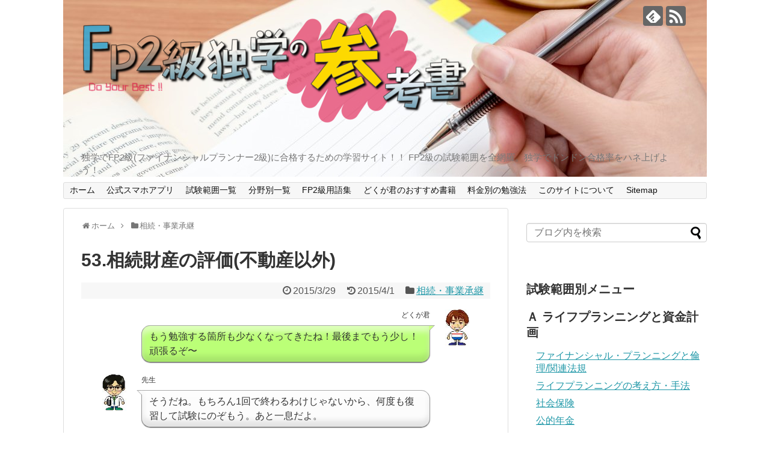

--- FILE ---
content_type: text/html; charset=UTF-8
request_url: https://fp2.tecc0.com/%E7%9B%B8%E7%B6%9A%E8%B2%A1%E7%94%A3%E3%81%AE%E8%A9%95%E4%BE%A1%E4%B8%8D%E5%8B%95%E7%94%A3%E4%BB%A5%E5%A4%96/
body_size: 18341
content:
<!DOCTYPE html>
<html dir="ltr" lang="ja"
	prefix="og: https://ogp.me/ns#" >
<head>
<!-- Global site tag (gtag.js) - Google Analytics -->
<script async src="https://www.googletagmanager.com/gtag/js?id=UA-30149033-4"></script>
<script>
  window.dataLayer = window.dataLayer || [];
  function gtag(){dataLayer.push(arguments);}
  gtag('js', new Date());

  gtag('config', 'UA-30149033-4');
</script>
<!-- /Global site tag (gtag.js) - Google Analytics -->
<meta charset="UTF-8">
  <meta name="viewport" content="width=1280, maximum-scale=1, user-scalable=yes">
<link rel="alternate" type="application/rss+xml" title="FP2級を無料で学ぼう！どくが君の独学参考書 RSS Feed" href="https://fp2.tecc0.com/feed/" />
<link rel="pingback" href="https://fp2.tecc0.com/xmlrpc.php" />
<meta name="description" content="株式の評価上場株式の評価以下の中から、最も低い価額で評価する。	課税時期の終値	課税時期の属する月の毎日の終値の平均	課税時期の属する月の前月の毎日の終値の平均	課税時期の属する月の前々月の毎日の終値の平均取引相場のない株式の評価評価方法に" />
<meta name="keywords" content="相続・事業承継" />
<!-- OGP -->
<meta property="og:type" content="article">
<meta property="og:description" content="株式の評価上場株式の評価以下の中から、最も低い価額で評価する。	課税時期の終値	課税時期の属する月の毎日の終値の平均	課税時期の属する月の前月の毎日の終値の平均	課税時期の属する月の前々月の毎日の終値の平均取引相場のない株式の評価評価方法に">
<meta property="og:title" content="53.相続財産の評価(不動産以外)">
<meta property="og:url" content="https://fp2.tecc0.com/%e7%9b%b8%e7%b6%9a%e8%b2%a1%e7%94%a3%e3%81%ae%e8%a9%95%e4%be%a1%e4%b8%8d%e5%8b%95%e7%94%a3%e4%bb%a5%e5%a4%96/">
<meta property="og:image" content="https://fp2.tecc0.com/wp-content/uploads/2015/03/PAK25_pcsawattenigaikao500.jpg">
<meta property="og:site_name" content="FP2級を無料で学ぼう！どくが君の独学参考書">
<meta property="og:locale" content="ja_JP">
<!-- /OGP -->
<!-- Twitter Card -->
<meta name="twitter:card" content="summary">
<meta name="twitter:description" content="株式の評価上場株式の評価以下の中から、最も低い価額で評価する。	課税時期の終値	課税時期の属する月の毎日の終値の平均	課税時期の属する月の前月の毎日の終値の平均	課税時期の属する月の前々月の毎日の終値の平均取引相場のない株式の評価評価方法に">
<meta name="twitter:title" content="53.相続財産の評価(不動産以外)">
<meta name="twitter:url" content="https://fp2.tecc0.com/%e7%9b%b8%e7%b6%9a%e8%b2%a1%e7%94%a3%e3%81%ae%e8%a9%95%e4%be%a1%e4%b8%8d%e5%8b%95%e7%94%a3%e4%bb%a5%e5%a4%96/">
<meta name="twitter:image" content="https://fp2.tecc0.com/wp-content/uploads/2015/03/PAK25_pcsawattenigaikao500.jpg">
<meta name="twitter:domain" content="fp2.tecc0.com">
<!-- /Twitter Card -->

<title>53.相続財産の評価(不動産以外) - FP2級を無料で学ぼう！どくが君の独学参考書</title>

		<!-- All in One SEO 4.3.1.1 - aioseo.com -->
		<meta name="description" content="株式の評価 上場株式の評価 以下の中から、最も低い価額で評価する。 課税時期の終値 課税時期の属" />
		<meta name="robots" content="max-image-preview:large" />
		<link rel="canonical" href="https://fp2.tecc0.com/%e7%9b%b8%e7%b6%9a%e8%b2%a1%e7%94%a3%e3%81%ae%e8%a9%95%e4%be%a1%e4%b8%8d%e5%8b%95%e7%94%a3%e4%bb%a5%e5%a4%96/" />
		<meta name="generator" content="All in One SEO (AIOSEO) 4.3.1.1 " />
		<meta property="og:locale" content="ja_JP" />
		<meta property="og:site_name" content="FP2級を無料で学ぼう！どくが君の独学参考書 - 独学でFP2級(ファイナンシャルプランナー2級)に合格するための学習サイト！！ FP2級の試験範囲を全網羅。独学でドンドン合格率をハネ上げよう！" />
		<meta property="og:type" content="article" />
		<meta property="og:title" content="53.相続財産の評価(不動産以外) - FP2級を無料で学ぼう！どくが君の独学参考書" />
		<meta property="og:description" content="株式の評価 上場株式の評価 以下の中から、最も低い価額で評価する。 課税時期の終値 課税時期の属" />
		<meta property="og:url" content="https://fp2.tecc0.com/%e7%9b%b8%e7%b6%9a%e8%b2%a1%e7%94%a3%e3%81%ae%e8%a9%95%e4%be%a1%e4%b8%8d%e5%8b%95%e7%94%a3%e4%bb%a5%e5%a4%96/" />
		<meta property="article:published_time" content="2015-03-29T11:01:58+00:00" />
		<meta property="article:modified_time" content="2015-04-01T10:11:35+00:00" />
		<meta name="twitter:card" content="summary_large_image" />
		<meta name="twitter:title" content="53.相続財産の評価(不動産以外) - FP2級を無料で学ぼう！どくが君の独学参考書" />
		<meta name="twitter:description" content="株式の評価 上場株式の評価 以下の中から、最も低い価額で評価する。 課税時期の終値 課税時期の属" />
		<script type="application/ld+json" class="aioseo-schema">
			{"@context":"https:\/\/schema.org","@graph":[{"@type":"BlogPosting","@id":"https:\/\/fp2.tecc0.com\/%e7%9b%b8%e7%b6%9a%e8%b2%a1%e7%94%a3%e3%81%ae%e8%a9%95%e4%be%a1%e4%b8%8d%e5%8b%95%e7%94%a3%e4%bb%a5%e5%a4%96\/#blogposting","name":"53.\u76f8\u7d9a\u8ca1\u7523\u306e\u8a55\u4fa1(\u4e0d\u52d5\u7523\u4ee5\u5916) - FP2\u7d1a\u3092\u7121\u6599\u3067\u5b66\u307c\u3046\uff01\u3069\u304f\u304c\u541b\u306e\u72ec\u5b66\u53c2\u8003\u66f8","headline":"53.\u76f8\u7d9a\u8ca1\u7523\u306e\u8a55\u4fa1(\u4e0d\u52d5\u7523\u4ee5\u5916)","author":{"@id":"https:\/\/fp2.tecc0.com\/author\/Tecco\/#author"},"publisher":{"@id":"https:\/\/fp2.tecc0.com\/#organization"},"image":{"@type":"ImageObject","url":"https:\/\/fp2.tecc0.com\/wp-content\/uploads\/2015\/03\/PAK25_pcsawattenigaikao500.jpg","width":691,"height":500,"caption":"\u76f8\u7d9a\u8ca1\u7523\u306e\u8a55\u4fa1(\u4e0d\u52d5\u7523\u4ee5\u5916)\u30a2\u30a4\u30ad\u30e3\u30c3\u30c1"},"datePublished":"2015-03-29T11:01:58+09:00","dateModified":"2015-04-01T10:11:35+09:00","inLanguage":"ja","mainEntityOfPage":{"@id":"https:\/\/fp2.tecc0.com\/%e7%9b%b8%e7%b6%9a%e8%b2%a1%e7%94%a3%e3%81%ae%e8%a9%95%e4%be%a1%e4%b8%8d%e5%8b%95%e7%94%a3%e4%bb%a5%e5%a4%96\/#webpage"},"isPartOf":{"@id":"https:\/\/fp2.tecc0.com\/%e7%9b%b8%e7%b6%9a%e8%b2%a1%e7%94%a3%e3%81%ae%e8%a9%95%e4%be%a1%e4%b8%8d%e5%8b%95%e7%94%a3%e4%bb%a5%e5%a4%96\/#webpage"},"articleSection":"\u76f8\u7d9a\u30fb\u4e8b\u696d\u627f\u7d99"},{"@type":"BreadcrumbList","@id":"https:\/\/fp2.tecc0.com\/%e7%9b%b8%e7%b6%9a%e8%b2%a1%e7%94%a3%e3%81%ae%e8%a9%95%e4%be%a1%e4%b8%8d%e5%8b%95%e7%94%a3%e4%bb%a5%e5%a4%96\/#breadcrumblist","itemListElement":[{"@type":"ListItem","@id":"https:\/\/fp2.tecc0.com\/#listItem","position":1,"item":{"@type":"WebPage","@id":"https:\/\/fp2.tecc0.com\/","name":"\u30db\u30fc\u30e0","description":"\u72ec\u5b66\u3067FP2\u7d1a(\u30d5\u30a1\u30a4\u30ca\u30f3\u30b7\u30e3\u30eb\u30d7\u30e9\u30f3\u30ca\u30fc2\u7d1a)\u306b\u5408\u683c\u3059\u308b\u305f\u3081\u306e\u5b66\u7fd2\u30b5\u30a4\u30c8\uff01\uff01 FP2\u7d1a\u306e\u8a66\u9a13\u7bc4\u56f2\u3092\u5168\u7db2\u7f85\u3002\u72ec\u5b66\u3067\u30c9\u30f3\u30c9\u30f3\u5408\u683c\u7387\u3092\u30cf\u30cd\u4e0a\u3052\u3088\u3046\uff01","url":"https:\/\/fp2.tecc0.com\/"},"nextItem":"https:\/\/fp2.tecc0.com\/%e7%9b%b8%e7%b6%9a%e8%b2%a1%e7%94%a3%e3%81%ae%e8%a9%95%e4%be%a1%e4%b8%8d%e5%8b%95%e7%94%a3%e4%bb%a5%e5%a4%96\/#listItem"},{"@type":"ListItem","@id":"https:\/\/fp2.tecc0.com\/%e7%9b%b8%e7%b6%9a%e8%b2%a1%e7%94%a3%e3%81%ae%e8%a9%95%e4%be%a1%e4%b8%8d%e5%8b%95%e7%94%a3%e4%bb%a5%e5%a4%96\/#listItem","position":2,"item":{"@type":"WebPage","@id":"https:\/\/fp2.tecc0.com\/%e7%9b%b8%e7%b6%9a%e8%b2%a1%e7%94%a3%e3%81%ae%e8%a9%95%e4%be%a1%e4%b8%8d%e5%8b%95%e7%94%a3%e4%bb%a5%e5%a4%96\/","name":"53.\u76f8\u7d9a\u8ca1\u7523\u306e\u8a55\u4fa1(\u4e0d\u52d5\u7523\u4ee5\u5916)","description":"\u682a\u5f0f\u306e\u8a55\u4fa1 \u4e0a\u5834\u682a\u5f0f\u306e\u8a55\u4fa1 \u4ee5\u4e0b\u306e\u4e2d\u304b\u3089\u3001\u6700\u3082\u4f4e\u3044\u4fa1\u984d\u3067\u8a55\u4fa1\u3059\u308b\u3002 \u8ab2\u7a0e\u6642\u671f\u306e\u7d42\u5024 \u8ab2\u7a0e\u6642\u671f\u306e\u5c5e","url":"https:\/\/fp2.tecc0.com\/%e7%9b%b8%e7%b6%9a%e8%b2%a1%e7%94%a3%e3%81%ae%e8%a9%95%e4%be%a1%e4%b8%8d%e5%8b%95%e7%94%a3%e4%bb%a5%e5%a4%96\/"},"previousItem":"https:\/\/fp2.tecc0.com\/#listItem"}]},{"@type":"Organization","@id":"https:\/\/fp2.tecc0.com\/#organization","name":"FP2\u7d1a\u3092\u7121\u6599\u3067\u5b66\u307c\u3046\uff01\u3069\u304f\u304c\u541b\u306e\u72ec\u5b66\u53c2\u8003\u66f8","url":"https:\/\/fp2.tecc0.com\/"},{"@type":"Person","@id":"https:\/\/fp2.tecc0.com\/author\/Tecco\/#author","url":"https:\/\/fp2.tecc0.com\/author\/Tecco\/","name":"Tecco","image":{"@type":"ImageObject","@id":"https:\/\/fp2.tecc0.com\/%e7%9b%b8%e7%b6%9a%e8%b2%a1%e7%94%a3%e3%81%ae%e8%a9%95%e4%be%a1%e4%b8%8d%e5%8b%95%e7%94%a3%e4%bb%a5%e5%a4%96\/#authorImage","url":"https:\/\/secure.gravatar.com\/avatar\/66066c6d0843c419fc6d8bc56f45fa5c?s=96&d=mm&r=g","width":96,"height":96,"caption":"Tecco"}},{"@type":"WebPage","@id":"https:\/\/fp2.tecc0.com\/%e7%9b%b8%e7%b6%9a%e8%b2%a1%e7%94%a3%e3%81%ae%e8%a9%95%e4%be%a1%e4%b8%8d%e5%8b%95%e7%94%a3%e4%bb%a5%e5%a4%96\/#webpage","url":"https:\/\/fp2.tecc0.com\/%e7%9b%b8%e7%b6%9a%e8%b2%a1%e7%94%a3%e3%81%ae%e8%a9%95%e4%be%a1%e4%b8%8d%e5%8b%95%e7%94%a3%e4%bb%a5%e5%a4%96\/","name":"53.\u76f8\u7d9a\u8ca1\u7523\u306e\u8a55\u4fa1(\u4e0d\u52d5\u7523\u4ee5\u5916) - FP2\u7d1a\u3092\u7121\u6599\u3067\u5b66\u307c\u3046\uff01\u3069\u304f\u304c\u541b\u306e\u72ec\u5b66\u53c2\u8003\u66f8","description":"\u682a\u5f0f\u306e\u8a55\u4fa1 \u4e0a\u5834\u682a\u5f0f\u306e\u8a55\u4fa1 \u4ee5\u4e0b\u306e\u4e2d\u304b\u3089\u3001\u6700\u3082\u4f4e\u3044\u4fa1\u984d\u3067\u8a55\u4fa1\u3059\u308b\u3002 \u8ab2\u7a0e\u6642\u671f\u306e\u7d42\u5024 \u8ab2\u7a0e\u6642\u671f\u306e\u5c5e","inLanguage":"ja","isPartOf":{"@id":"https:\/\/fp2.tecc0.com\/#website"},"breadcrumb":{"@id":"https:\/\/fp2.tecc0.com\/%e7%9b%b8%e7%b6%9a%e8%b2%a1%e7%94%a3%e3%81%ae%e8%a9%95%e4%be%a1%e4%b8%8d%e5%8b%95%e7%94%a3%e4%bb%a5%e5%a4%96\/#breadcrumblist"},"author":{"@id":"https:\/\/fp2.tecc0.com\/author\/Tecco\/#author"},"creator":{"@id":"https:\/\/fp2.tecc0.com\/author\/Tecco\/#author"},"image":{"@type":"ImageObject","url":"https:\/\/fp2.tecc0.com\/wp-content\/uploads\/2015\/03\/PAK25_pcsawattenigaikao500.jpg","@id":"https:\/\/fp2.tecc0.com\/#mainImage","width":691,"height":500,"caption":"\u76f8\u7d9a\u8ca1\u7523\u306e\u8a55\u4fa1(\u4e0d\u52d5\u7523\u4ee5\u5916)\u30a2\u30a4\u30ad\u30e3\u30c3\u30c1"},"primaryImageOfPage":{"@id":"https:\/\/fp2.tecc0.com\/%e7%9b%b8%e7%b6%9a%e8%b2%a1%e7%94%a3%e3%81%ae%e8%a9%95%e4%be%a1%e4%b8%8d%e5%8b%95%e7%94%a3%e4%bb%a5%e5%a4%96\/#mainImage"},"datePublished":"2015-03-29T11:01:58+09:00","dateModified":"2015-04-01T10:11:35+09:00"},{"@type":"WebSite","@id":"https:\/\/fp2.tecc0.com\/#website","url":"https:\/\/fp2.tecc0.com\/","name":"FP2\u7d1a\u3092\u7121\u6599\u3067\u5b66\u307c\u3046\uff01\u3069\u304f\u304c\u541b\u306e\u72ec\u5b66\u53c2\u8003\u66f8","description":"\u72ec\u5b66\u3067FP2\u7d1a(\u30d5\u30a1\u30a4\u30ca\u30f3\u30b7\u30e3\u30eb\u30d7\u30e9\u30f3\u30ca\u30fc2\u7d1a)\u306b\u5408\u683c\u3059\u308b\u305f\u3081\u306e\u5b66\u7fd2\u30b5\u30a4\u30c8\uff01\uff01 FP2\u7d1a\u306e\u8a66\u9a13\u7bc4\u56f2\u3092\u5168\u7db2\u7f85\u3002\u72ec\u5b66\u3067\u30c9\u30f3\u30c9\u30f3\u5408\u683c\u7387\u3092\u30cf\u30cd\u4e0a\u3052\u3088\u3046\uff01","inLanguage":"ja","publisher":{"@id":"https:\/\/fp2.tecc0.com\/#organization"}}]}
		</script>
		<!-- All in One SEO -->

<link rel="alternate" type="application/rss+xml" title="FP2級を無料で学ぼう！どくが君の独学参考書 &raquo; フィード" href="https://fp2.tecc0.com/feed/" />
<link rel="alternate" type="application/rss+xml" title="FP2級を無料で学ぼう！どくが君の独学参考書 &raquo; コメントフィード" href="https://fp2.tecc0.com/comments/feed/" />
<link rel="alternate" type="application/rss+xml" title="FP2級を無料で学ぼう！どくが君の独学参考書 &raquo; 53.相続財産の評価(不動産以外) のコメントのフィード" href="https://fp2.tecc0.com/%e7%9b%b8%e7%b6%9a%e8%b2%a1%e7%94%a3%e3%81%ae%e8%a9%95%e4%be%a1%e4%b8%8d%e5%8b%95%e7%94%a3%e4%bb%a5%e5%a4%96/feed/" />
<script type="text/javascript">
window._wpemojiSettings = {"baseUrl":"https:\/\/s.w.org\/images\/core\/emoji\/14.0.0\/72x72\/","ext":".png","svgUrl":"https:\/\/s.w.org\/images\/core\/emoji\/14.0.0\/svg\/","svgExt":".svg","source":{"concatemoji":"https:\/\/fp2.tecc0.com\/wp-includes\/js\/wp-emoji-release.min.js?ver=6.1.9"}};
/*! This file is auto-generated */
!function(e,a,t){var n,r,o,i=a.createElement("canvas"),p=i.getContext&&i.getContext("2d");function s(e,t){var a=String.fromCharCode,e=(p.clearRect(0,0,i.width,i.height),p.fillText(a.apply(this,e),0,0),i.toDataURL());return p.clearRect(0,0,i.width,i.height),p.fillText(a.apply(this,t),0,0),e===i.toDataURL()}function c(e){var t=a.createElement("script");t.src=e,t.defer=t.type="text/javascript",a.getElementsByTagName("head")[0].appendChild(t)}for(o=Array("flag","emoji"),t.supports={everything:!0,everythingExceptFlag:!0},r=0;r<o.length;r++)t.supports[o[r]]=function(e){if(p&&p.fillText)switch(p.textBaseline="top",p.font="600 32px Arial",e){case"flag":return s([127987,65039,8205,9895,65039],[127987,65039,8203,9895,65039])?!1:!s([55356,56826,55356,56819],[55356,56826,8203,55356,56819])&&!s([55356,57332,56128,56423,56128,56418,56128,56421,56128,56430,56128,56423,56128,56447],[55356,57332,8203,56128,56423,8203,56128,56418,8203,56128,56421,8203,56128,56430,8203,56128,56423,8203,56128,56447]);case"emoji":return!s([129777,127995,8205,129778,127999],[129777,127995,8203,129778,127999])}return!1}(o[r]),t.supports.everything=t.supports.everything&&t.supports[o[r]],"flag"!==o[r]&&(t.supports.everythingExceptFlag=t.supports.everythingExceptFlag&&t.supports[o[r]]);t.supports.everythingExceptFlag=t.supports.everythingExceptFlag&&!t.supports.flag,t.DOMReady=!1,t.readyCallback=function(){t.DOMReady=!0},t.supports.everything||(n=function(){t.readyCallback()},a.addEventListener?(a.addEventListener("DOMContentLoaded",n,!1),e.addEventListener("load",n,!1)):(e.attachEvent("onload",n),a.attachEvent("onreadystatechange",function(){"complete"===a.readyState&&t.readyCallback()})),(e=t.source||{}).concatemoji?c(e.concatemoji):e.wpemoji&&e.twemoji&&(c(e.twemoji),c(e.wpemoji)))}(window,document,window._wpemojiSettings);
</script>
<style type="text/css">
img.wp-smiley,
img.emoji {
	display: inline !important;
	border: none !important;
	box-shadow: none !important;
	height: 1em !important;
	width: 1em !important;
	margin: 0 0.07em !important;
	vertical-align: -0.1em !important;
	background: none !important;
	padding: 0 !important;
}
</style>
	<link rel='stylesheet' id='simplicity-style-css' href='https://fp2.tecc0.com/wp-content/themes/simplicity2-4/style.css?ver=6.1.9&#038;fver=20181207084606' type='text/css' media='all' />
<link rel='stylesheet' id='responsive-style-css' href='https://fp2.tecc0.com/wp-content/themes/simplicity2-4/css/responsive-pc.css?ver=6.1.9&#038;fver=20181207084606' type='text/css' media='all' />
<link rel='stylesheet' id='font-awesome-style-css' href='https://fp2.tecc0.com/wp-content/themes/simplicity2-4/webfonts/css/font-awesome.min.css?ver=6.1.9&#038;fver=20181207084606' type='text/css' media='all' />
<link rel='stylesheet' id='icomoon-style-css' href='https://fp2.tecc0.com/wp-content/themes/simplicity2-4/webfonts/icomoon/style.css?ver=6.1.9&#038;fver=20181207084606' type='text/css' media='all' />
<link rel='stylesheet' id='extension-style-css' href='https://fp2.tecc0.com/wp-content/themes/simplicity2-4/css/extension.css?ver=6.1.9&#038;fver=20181207084606' type='text/css' media='all' />
<style id='extension-style-inline-css' type='text/css'>
#h-top{min-height:294px} #main .entry{width:214px;margin:10px 5px 0 5px;border:1px solid #ddd;border-radius:5px;float:left;clear:none;overflow:visible}#list .entry .entry-thumb{margin-top:0;margin-right:0;margin-left:0;text-align:center;margin-bottom:0}.entry-thumb img{width:100%;height:auto;margin-bottom:6px}.entry-card-content{margin-left:0;clear:both}.entry h2 a{margin-top:0;font-size:16px;line-height:110%}.entry .post-meta{margin:0;font-size:12px}.entry-snippet{font-size:11px;padding:0 5px;word-wrap:break-word}.entry-read a{font-size:12px;padding:0 5px}.entry h2{padding:0 5px;word-wrap:break-word;line-height:100%}.entry-read a.entry-read-link{padding:5px 0;margin-left:5px;margin-right:5px;margin-bottom:5px;width:auto}@media screen and (max-width:471px){#main .entry{width:100%;margin:5px 0}.entry-thumb img{width:100%;height:auto}.entry h2 a{font-size:16px}.post-meta{font-size:14px}}@media screen and (max-width:639px){.article br{display:block}}#h-top{background-image:url(https://fp2.tecc0.com/wp-content/uploads/2015/02/PAK23_husentomemo20140313.jpg)}
</style>
<link rel='stylesheet' id='print-style-css' href='https://fp2.tecc0.com/wp-content/themes/simplicity2-4/css/print.css?ver=6.1.9&#038;fver=20181207084606' type='text/css' media='print' />
<link rel='stylesheet' id='sns-twitter-type-style-css' href='https://fp2.tecc0.com/wp-content/themes/simplicity2-4/css/sns-twitter-type.css?ver=6.1.9&#038;fver=20181207084606' type='text/css' media='all' />
<link rel='stylesheet' id='wp-block-library-css' href='https://fp2.tecc0.com/wp-includes/css/dist/block-library/style.min.css?ver=6.1.9' type='text/css' media='all' />
<link rel='stylesheet' id='classic-theme-styles-css' href='https://fp2.tecc0.com/wp-includes/css/classic-themes.min.css?ver=1' type='text/css' media='all' />
<style id='global-styles-inline-css' type='text/css'>
body{--wp--preset--color--black: #000000;--wp--preset--color--cyan-bluish-gray: #abb8c3;--wp--preset--color--white: #ffffff;--wp--preset--color--pale-pink: #f78da7;--wp--preset--color--vivid-red: #cf2e2e;--wp--preset--color--luminous-vivid-orange: #ff6900;--wp--preset--color--luminous-vivid-amber: #fcb900;--wp--preset--color--light-green-cyan: #7bdcb5;--wp--preset--color--vivid-green-cyan: #00d084;--wp--preset--color--pale-cyan-blue: #8ed1fc;--wp--preset--color--vivid-cyan-blue: #0693e3;--wp--preset--color--vivid-purple: #9b51e0;--wp--preset--gradient--vivid-cyan-blue-to-vivid-purple: linear-gradient(135deg,rgba(6,147,227,1) 0%,rgb(155,81,224) 100%);--wp--preset--gradient--light-green-cyan-to-vivid-green-cyan: linear-gradient(135deg,rgb(122,220,180) 0%,rgb(0,208,130) 100%);--wp--preset--gradient--luminous-vivid-amber-to-luminous-vivid-orange: linear-gradient(135deg,rgba(252,185,0,1) 0%,rgba(255,105,0,1) 100%);--wp--preset--gradient--luminous-vivid-orange-to-vivid-red: linear-gradient(135deg,rgba(255,105,0,1) 0%,rgb(207,46,46) 100%);--wp--preset--gradient--very-light-gray-to-cyan-bluish-gray: linear-gradient(135deg,rgb(238,238,238) 0%,rgb(169,184,195) 100%);--wp--preset--gradient--cool-to-warm-spectrum: linear-gradient(135deg,rgb(74,234,220) 0%,rgb(151,120,209) 20%,rgb(207,42,186) 40%,rgb(238,44,130) 60%,rgb(251,105,98) 80%,rgb(254,248,76) 100%);--wp--preset--gradient--blush-light-purple: linear-gradient(135deg,rgb(255,206,236) 0%,rgb(152,150,240) 100%);--wp--preset--gradient--blush-bordeaux: linear-gradient(135deg,rgb(254,205,165) 0%,rgb(254,45,45) 50%,rgb(107,0,62) 100%);--wp--preset--gradient--luminous-dusk: linear-gradient(135deg,rgb(255,203,112) 0%,rgb(199,81,192) 50%,rgb(65,88,208) 100%);--wp--preset--gradient--pale-ocean: linear-gradient(135deg,rgb(255,245,203) 0%,rgb(182,227,212) 50%,rgb(51,167,181) 100%);--wp--preset--gradient--electric-grass: linear-gradient(135deg,rgb(202,248,128) 0%,rgb(113,206,126) 100%);--wp--preset--gradient--midnight: linear-gradient(135deg,rgb(2,3,129) 0%,rgb(40,116,252) 100%);--wp--preset--duotone--dark-grayscale: url('#wp-duotone-dark-grayscale');--wp--preset--duotone--grayscale: url('#wp-duotone-grayscale');--wp--preset--duotone--purple-yellow: url('#wp-duotone-purple-yellow');--wp--preset--duotone--blue-red: url('#wp-duotone-blue-red');--wp--preset--duotone--midnight: url('#wp-duotone-midnight');--wp--preset--duotone--magenta-yellow: url('#wp-duotone-magenta-yellow');--wp--preset--duotone--purple-green: url('#wp-duotone-purple-green');--wp--preset--duotone--blue-orange: url('#wp-duotone-blue-orange');--wp--preset--font-size--small: 13px;--wp--preset--font-size--medium: 20px;--wp--preset--font-size--large: 36px;--wp--preset--font-size--x-large: 42px;--wp--preset--spacing--20: 0.44rem;--wp--preset--spacing--30: 0.67rem;--wp--preset--spacing--40: 1rem;--wp--preset--spacing--50: 1.5rem;--wp--preset--spacing--60: 2.25rem;--wp--preset--spacing--70: 3.38rem;--wp--preset--spacing--80: 5.06rem;}:where(.is-layout-flex){gap: 0.5em;}body .is-layout-flow > .alignleft{float: left;margin-inline-start: 0;margin-inline-end: 2em;}body .is-layout-flow > .alignright{float: right;margin-inline-start: 2em;margin-inline-end: 0;}body .is-layout-flow > .aligncenter{margin-left: auto !important;margin-right: auto !important;}body .is-layout-constrained > .alignleft{float: left;margin-inline-start: 0;margin-inline-end: 2em;}body .is-layout-constrained > .alignright{float: right;margin-inline-start: 2em;margin-inline-end: 0;}body .is-layout-constrained > .aligncenter{margin-left: auto !important;margin-right: auto !important;}body .is-layout-constrained > :where(:not(.alignleft):not(.alignright):not(.alignfull)){max-width: var(--wp--style--global--content-size);margin-left: auto !important;margin-right: auto !important;}body .is-layout-constrained > .alignwide{max-width: var(--wp--style--global--wide-size);}body .is-layout-flex{display: flex;}body .is-layout-flex{flex-wrap: wrap;align-items: center;}body .is-layout-flex > *{margin: 0;}:where(.wp-block-columns.is-layout-flex){gap: 2em;}.has-black-color{color: var(--wp--preset--color--black) !important;}.has-cyan-bluish-gray-color{color: var(--wp--preset--color--cyan-bluish-gray) !important;}.has-white-color{color: var(--wp--preset--color--white) !important;}.has-pale-pink-color{color: var(--wp--preset--color--pale-pink) !important;}.has-vivid-red-color{color: var(--wp--preset--color--vivid-red) !important;}.has-luminous-vivid-orange-color{color: var(--wp--preset--color--luminous-vivid-orange) !important;}.has-luminous-vivid-amber-color{color: var(--wp--preset--color--luminous-vivid-amber) !important;}.has-light-green-cyan-color{color: var(--wp--preset--color--light-green-cyan) !important;}.has-vivid-green-cyan-color{color: var(--wp--preset--color--vivid-green-cyan) !important;}.has-pale-cyan-blue-color{color: var(--wp--preset--color--pale-cyan-blue) !important;}.has-vivid-cyan-blue-color{color: var(--wp--preset--color--vivid-cyan-blue) !important;}.has-vivid-purple-color{color: var(--wp--preset--color--vivid-purple) !important;}.has-black-background-color{background-color: var(--wp--preset--color--black) !important;}.has-cyan-bluish-gray-background-color{background-color: var(--wp--preset--color--cyan-bluish-gray) !important;}.has-white-background-color{background-color: var(--wp--preset--color--white) !important;}.has-pale-pink-background-color{background-color: var(--wp--preset--color--pale-pink) !important;}.has-vivid-red-background-color{background-color: var(--wp--preset--color--vivid-red) !important;}.has-luminous-vivid-orange-background-color{background-color: var(--wp--preset--color--luminous-vivid-orange) !important;}.has-luminous-vivid-amber-background-color{background-color: var(--wp--preset--color--luminous-vivid-amber) !important;}.has-light-green-cyan-background-color{background-color: var(--wp--preset--color--light-green-cyan) !important;}.has-vivid-green-cyan-background-color{background-color: var(--wp--preset--color--vivid-green-cyan) !important;}.has-pale-cyan-blue-background-color{background-color: var(--wp--preset--color--pale-cyan-blue) !important;}.has-vivid-cyan-blue-background-color{background-color: var(--wp--preset--color--vivid-cyan-blue) !important;}.has-vivid-purple-background-color{background-color: var(--wp--preset--color--vivid-purple) !important;}.has-black-border-color{border-color: var(--wp--preset--color--black) !important;}.has-cyan-bluish-gray-border-color{border-color: var(--wp--preset--color--cyan-bluish-gray) !important;}.has-white-border-color{border-color: var(--wp--preset--color--white) !important;}.has-pale-pink-border-color{border-color: var(--wp--preset--color--pale-pink) !important;}.has-vivid-red-border-color{border-color: var(--wp--preset--color--vivid-red) !important;}.has-luminous-vivid-orange-border-color{border-color: var(--wp--preset--color--luminous-vivid-orange) !important;}.has-luminous-vivid-amber-border-color{border-color: var(--wp--preset--color--luminous-vivid-amber) !important;}.has-light-green-cyan-border-color{border-color: var(--wp--preset--color--light-green-cyan) !important;}.has-vivid-green-cyan-border-color{border-color: var(--wp--preset--color--vivid-green-cyan) !important;}.has-pale-cyan-blue-border-color{border-color: var(--wp--preset--color--pale-cyan-blue) !important;}.has-vivid-cyan-blue-border-color{border-color: var(--wp--preset--color--vivid-cyan-blue) !important;}.has-vivid-purple-border-color{border-color: var(--wp--preset--color--vivid-purple) !important;}.has-vivid-cyan-blue-to-vivid-purple-gradient-background{background: var(--wp--preset--gradient--vivid-cyan-blue-to-vivid-purple) !important;}.has-light-green-cyan-to-vivid-green-cyan-gradient-background{background: var(--wp--preset--gradient--light-green-cyan-to-vivid-green-cyan) !important;}.has-luminous-vivid-amber-to-luminous-vivid-orange-gradient-background{background: var(--wp--preset--gradient--luminous-vivid-amber-to-luminous-vivid-orange) !important;}.has-luminous-vivid-orange-to-vivid-red-gradient-background{background: var(--wp--preset--gradient--luminous-vivid-orange-to-vivid-red) !important;}.has-very-light-gray-to-cyan-bluish-gray-gradient-background{background: var(--wp--preset--gradient--very-light-gray-to-cyan-bluish-gray) !important;}.has-cool-to-warm-spectrum-gradient-background{background: var(--wp--preset--gradient--cool-to-warm-spectrum) !important;}.has-blush-light-purple-gradient-background{background: var(--wp--preset--gradient--blush-light-purple) !important;}.has-blush-bordeaux-gradient-background{background: var(--wp--preset--gradient--blush-bordeaux) !important;}.has-luminous-dusk-gradient-background{background: var(--wp--preset--gradient--luminous-dusk) !important;}.has-pale-ocean-gradient-background{background: var(--wp--preset--gradient--pale-ocean) !important;}.has-electric-grass-gradient-background{background: var(--wp--preset--gradient--electric-grass) !important;}.has-midnight-gradient-background{background: var(--wp--preset--gradient--midnight) !important;}.has-small-font-size{font-size: var(--wp--preset--font-size--small) !important;}.has-medium-font-size{font-size: var(--wp--preset--font-size--medium) !important;}.has-large-font-size{font-size: var(--wp--preset--font-size--large) !important;}.has-x-large-font-size{font-size: var(--wp--preset--font-size--x-large) !important;}
.wp-block-navigation a:where(:not(.wp-element-button)){color: inherit;}
:where(.wp-block-columns.is-layout-flex){gap: 2em;}
.wp-block-pullquote{font-size: 1.5em;line-height: 1.6;}
</style>
<link rel='stylesheet' id='sb-type-std-css' href='https://fp2.tecc0.com/wp-content/plugins/speech-bubble/css/sb-type-std.css?ver=6.1.9&#038;fver=20150508030559' type='text/css' media='all' />
<link rel='stylesheet' id='sb-type-fb-css' href='https://fp2.tecc0.com/wp-content/plugins/speech-bubble/css/sb-type-fb.css?ver=6.1.9&#038;fver=20150508030559' type='text/css' media='all' />
<link rel='stylesheet' id='sb-type-fb-flat-css' href='https://fp2.tecc0.com/wp-content/plugins/speech-bubble/css/sb-type-fb-flat.css?ver=6.1.9&#038;fver=20150508030559' type='text/css' media='all' />
<link rel='stylesheet' id='sb-type-ln-css' href='https://fp2.tecc0.com/wp-content/plugins/speech-bubble/css/sb-type-ln.css?ver=6.1.9&#038;fver=20150508030559' type='text/css' media='all' />
<link rel='stylesheet' id='sb-type-ln-flat-css' href='https://fp2.tecc0.com/wp-content/plugins/speech-bubble/css/sb-type-ln-flat.css?ver=6.1.9&#038;fver=20150508030559' type='text/css' media='all' />
<link rel='stylesheet' id='sb-type-pink-css' href='https://fp2.tecc0.com/wp-content/plugins/speech-bubble/css/sb-type-pink.css?ver=6.1.9&#038;fver=20150508030559' type='text/css' media='all' />
<link rel='stylesheet' id='sb-type-rtail-css' href='https://fp2.tecc0.com/wp-content/plugins/speech-bubble/css/sb-type-rtail.css?ver=6.1.9&#038;fver=20150508030559' type='text/css' media='all' />
<link rel='stylesheet' id='sb-type-drop-css' href='https://fp2.tecc0.com/wp-content/plugins/speech-bubble/css/sb-type-drop.css?ver=6.1.9&#038;fver=20150508030559' type='text/css' media='all' />
<link rel='stylesheet' id='sb-type-think-css' href='https://fp2.tecc0.com/wp-content/plugins/speech-bubble/css/sb-type-think.css?ver=6.1.9&#038;fver=20150508030559' type='text/css' media='all' />
<link rel='stylesheet' id='sb-no-br-css' href='https://fp2.tecc0.com/wp-content/plugins/speech-bubble/css/sb-no-br.css?ver=6.1.9&#038;fver=20150508030559' type='text/css' media='all' />
<link rel='stylesheet' id='toc-screen-css' href='https://fp2.tecc0.com/wp-content/plugins/table-of-contents-plus/screen.min.css?ver=2302&#038;fver=20230224035109' type='text/css' media='all' />
<link rel='stylesheet' id='wpProQuiz_front_style-css' href='https://fp2.tecc0.com/wp-content/plugins/wp-pro-quiz/css/wpProQuiz_front.min.css?ver=0.37&#038;fver=20150909025906' type='text/css' media='all' />
<link rel='stylesheet' id='wordpress-popular-posts-css-css' href='https://fp2.tecc0.com/wp-content/plugins/wordpress-popular-posts/assets/css/wpp.css?ver=6.1.1&#038;fver=20230224035114' type='text/css' media='all' />
<link rel='stylesheet' id='amazonjs-css' href='https://fp2.tecc0.com/wp-content/plugins/amazonjs/css/amazonjs.css?ver=0.9&#038;fver=20181207030716' type='text/css' media='all' />
<script type='text/javascript' src='https://fp2.tecc0.com/wp-includes/js/jquery/jquery.min.js?ver=3.6.1' id='jquery-core-js'></script>
<script type='text/javascript' src='https://fp2.tecc0.com/wp-includes/js/jquery/jquery-migrate.min.js?ver=3.3.2' id='jquery-migrate-js'></script>
<script type='application/json' id='wpp-json'>
{"sampling_active":0,"sampling_rate":100,"ajax_url":"https:\/\/fp2.tecc0.com\/wp-json\/wordpress-popular-posts\/v1\/popular-posts","api_url":"https:\/\/fp2.tecc0.com\/wp-json\/wordpress-popular-posts","ID":669,"token":"2739d526cd","lang":0,"debug":0}
</script>
<script type='text/javascript' src='https://fp2.tecc0.com/wp-content/plugins/wordpress-popular-posts/assets/js/wpp.min.js?ver=6.1.1&#038;fver=20230224035114' id='wpp-js-js'></script>
<link rel='shortlink' href='https://fp2.tecc0.com/?p=669' />
<link rel="alternate" type="application/json+oembed" href="https://fp2.tecc0.com/wp-json/oembed/1.0/embed?url=https%3A%2F%2Ffp2.tecc0.com%2F%25e7%259b%25b8%25e7%25b6%259a%25e8%25b2%25a1%25e7%2594%25a3%25e3%2581%25ae%25e8%25a9%2595%25e4%25be%25a1%25e4%25b8%258d%25e5%258b%2595%25e7%2594%25a3%25e4%25bb%25a5%25e5%25a4%2596%2F" />
<link rel="alternate" type="text/xml+oembed" href="https://fp2.tecc0.com/wp-json/oembed/1.0/embed?url=https%3A%2F%2Ffp2.tecc0.com%2F%25e7%259b%25b8%25e7%25b6%259a%25e8%25b2%25a1%25e7%2594%25a3%25e3%2581%25ae%25e8%25a9%2595%25e4%25be%25a1%25e4%25b8%258d%25e5%258b%2595%25e7%2594%25a3%25e4%25bb%25a5%25e5%25a4%2596%2F&#038;format=xml" />
            <style id="wpp-loading-animation-styles">@-webkit-keyframes bgslide{from{background-position-x:0}to{background-position-x:-200%}}@keyframes bgslide{from{background-position-x:0}to{background-position-x:-200%}}.wpp-widget-placeholder,.wpp-widget-block-placeholder{margin:0 auto;width:60px;height:3px;background:#dd3737;background:linear-gradient(90deg,#dd3737 0%,#571313 10%,#dd3737 100%);background-size:200% auto;border-radius:3px;-webkit-animation:bgslide 1s infinite linear;animation:bgslide 1s infinite linear}</style>
            <style type="text/css">.broken_link, a.broken_link {
	text-decoration: line-through;
}</style></head>
  <body class="post-template-default single single-post postid-669 single-format-standard categoryid-7" itemscope itemtype="https://schema.org/WebPage">
    <div id="container">

      <!-- header -->
      <header itemscope itemtype="https://schema.org/WPHeader">
        <div id="header" class="clearfix">
          <div id="header-in">

                        <div id="h-top">
              <!-- モバイルメニュー表示用のボタン -->
<div id="mobile-menu">
  <a id="mobile-menu-toggle" href="#"><span class="fa fa-bars fa-2x"></span></a>
</div>

              <div class="alignleft top-title-catchphrase">
                <!-- サイトのタイトル -->
<p id="site-title" itemscope itemtype="https://schema.org/Organization">
  <a href="https://fp2.tecc0.com/"><img src="https://fp2.tecc0.com/wp-content/uploads/2015/03/logo.png" alt="FP2級を無料で学ぼう！どくが君の独学参考書" class="site-title-img" /></a></p>
<!-- サイトの概要 -->
<p id="site-description">
  独学でFP2級(ファイナンシャルプランナー2級)に合格するための学習サイト！！ FP2級の試験範囲を全網羅。独学でドンドン合格率をハネ上げよう！</p>
              </div>

              <div class="alignright top-sns-follows">
                                <!-- SNSページ -->
<div class="sns-pages">
<p class="sns-follow-msg">フォローする</p>
<ul class="snsp">
<li class="feedly-page"><a href="//feedly.com/i/subscription/feed/https://fp2.tecc0.com/feed/" target="blank" title="feedlyで更新情報を購読" rel="nofollow"><span class="icon-feedly-logo"></span></a></li><li class="rss-page"><a href="https://fp2.tecc0.com/feed/" target="_blank" title="RSSで更新情報をフォロー" rel="nofollow"><span class="icon-rss-logo"></span></a></li>  </ul>
</div>
                              </div>

            </div><!-- /#h-top -->
          </div><!-- /#header-in -->
        </div><!-- /#header -->
      </header>

      <!-- Navigation -->
<nav itemscope itemtype="https://schema.org/SiteNavigationElement">
  <div id="navi">
      	<div id="navi-in">
      <div class="menu-%e3%83%a1%e3%83%8b%e3%83%a5%e3%83%bc-1-container"><ul id="menu-%e3%83%a1%e3%83%8b%e3%83%a5%e3%83%bc-1" class="menu"><li id="menu-item-792" class="menu-item menu-item-type-custom menu-item-object-custom menu-item-home menu-item-792"><a href="https://fp2.tecc0.com/">ホーム</a></li>
<li id="menu-item-883" class="menu-item menu-item-type-post_type menu-item-object-page menu-item-883"><a href="https://fp2.tecc0.com/smart-phone-apps/">公式スマホアプリ</a></li>
<li id="menu-item-429" class="menu-item menu-item-type-post_type menu-item-object-page menu-item-429"><a href="https://fp2.tecc0.com/fp-index/">試験範囲一覧</a></li>
<li id="menu-item-833" class="menu-item menu-item-type-custom menu-item-object-custom menu-item-has-children menu-item-833"><a href="#">分野別一覧</a>
<ul class="sub-menu">
	<li id="menu-item-425" class="menu-item menu-item-type-taxonomy menu-item-object-category menu-item-425"><a href="https://fp2.tecc0.com/category/%e3%83%a9%e3%82%a4%e3%83%95%e3%83%97%e3%83%a9%e3%83%b3%e3%83%8b%e3%83%b3%e3%82%b0%e3%81%a8%e8%b3%87%e9%87%91%e8%a8%88%e7%94%bb/">ライフプランニング</a></li>
	<li id="menu-item-426" class="menu-item menu-item-type-taxonomy menu-item-object-category menu-item-426"><a href="https://fp2.tecc0.com/category/%e3%83%aa%e3%82%b9%e3%82%af%e7%ae%a1%e7%90%86/">リスク管理</a></li>
	<li id="menu-item-428" class="menu-item menu-item-type-taxonomy menu-item-object-category menu-item-428"><a href="https://fp2.tecc0.com/category/%e9%87%91%e8%9e%8d%e8%b3%87%e7%94%a3%e9%81%8b%e7%94%a8/">金融資産運用</a></li>
	<li id="menu-item-427" class="menu-item menu-item-type-taxonomy menu-item-object-category menu-item-427"><a href="https://fp2.tecc0.com/category/%e3%82%bf%e3%83%83%e3%82%af%e3%82%b9%e3%83%97%e3%83%a9%e3%83%b3%e3%83%8b%e3%83%b3%e3%82%b0/">タックスプランニング</a></li>
	<li id="menu-item-640" class="menu-item menu-item-type-taxonomy menu-item-object-category menu-item-640"><a href="https://fp2.tecc0.com/category/%e4%b8%8d%e5%8b%95%e7%94%a3/">不動産</a></li>
	<li id="menu-item-641" class="menu-item menu-item-type-taxonomy menu-item-object-category current-post-ancestor current-menu-parent current-post-parent menu-item-641"><a href="https://fp2.tecc0.com/category/%e7%9b%b8%e7%b6%9a%e3%83%bb%e4%ba%8b%e6%a5%ad%e6%89%bf%e7%b6%99/">相続・事業承継</a></li>
</ul>
</li>
<li id="menu-item-14" class="menu-item menu-item-type-post_type menu-item-object-page menu-item-has-children menu-item-14"><a href="https://fp2.tecc0.com/fp-glossary/">FP2級用語集</a>
<ul class="sub-menu">
	<li id="menu-item-643" class="menu-item menu-item-type-post_type menu-item-object-page menu-item-643"><a href="https://fp2.tecc0.com/%e7%94%a8%e8%aa%9e%e9%9b%86a%ef%bc%9a%e3%83%a9%e3%82%a4%e3%83%95%e3%83%97%e3%83%a9%e3%83%b3%e3%83%8b%e3%83%b3%e3%82%b0%e3%81%a8%e8%b3%87%e9%87%91%e8%a8%88%e7%94%bb/">A：ライフプランニング</a></li>
	<li id="menu-item-642" class="menu-item menu-item-type-post_type menu-item-object-page menu-item-642"><a href="https://fp2.tecc0.com/%e7%94%a8%e8%aa%9e%e9%9b%86%ef%bd%82%ef%bc%9a%e3%83%aa%e3%82%b9%e3%82%af%e7%ae%a1%e7%90%86/">B：リスク管理</a></li>
	<li id="menu-item-717" class="menu-item menu-item-type-post_type menu-item-object-page menu-item-717"><a href="https://fp2.tecc0.com/%e7%94%a8%e8%aa%9e%e9%9b%86c%ef%bc%9a%e9%87%91%e8%9e%8d%e8%b3%87%e7%94%a3%e9%81%8b%e7%94%a8/">C：金融資産運用</a></li>
	<li id="menu-item-716" class="menu-item menu-item-type-post_type menu-item-object-page menu-item-716"><a href="https://fp2.tecc0.com/%e7%94%a8%e8%aa%9e%e9%9b%86d%ef%bc%9a%e3%82%bf%e3%83%83%e3%82%af%e3%82%b9%e3%83%97%e3%83%a9%e3%83%b3%e3%83%8b%e3%83%b3%e3%82%b0/">D：タックスプランニング</a></li>
	<li id="menu-item-715" class="menu-item menu-item-type-post_type menu-item-object-page menu-item-715"><a href="https://fp2.tecc0.com/%e7%94%a8%e8%aa%9e%e9%9b%86e%ef%bc%9a%e4%b8%8d%e5%8b%95%e7%94%a3/">E：不動産</a></li>
	<li id="menu-item-714" class="menu-item menu-item-type-post_type menu-item-object-page menu-item-714"><a href="https://fp2.tecc0.com/%e7%94%a8%e8%aa%9e%e9%9b%86f%ef%bc%9a%e7%9b%b8%e7%b6%9a%e3%83%bb%e4%ba%8b%e6%a5%ad%e6%89%bf%e7%b6%99/">F：相続・事業承継</a></li>
</ul>
</li>
<li id="menu-item-831" class="menu-item menu-item-type-post_type menu-item-object-page menu-item-has-children menu-item-831"><a href="https://fp2.tecc0.com/%e3%81%a9%e3%81%8f%e3%81%8c%e5%90%9b%e3%81%ae%e3%81%8a%e3%81%99%e3%81%99%e3%82%81%e6%9b%b8%e7%b1%8d/">どくが君のおすすめ書籍</a>
<ul class="sub-menu">
	<li id="menu-item-867" class="menu-item menu-item-type-post_type menu-item-object-page menu-item-867"><a href="https://fp2.tecc0.com/fp3%e7%b4%9a%e3%81%8a%e3%81%99%e3%81%99%e3%82%81%e5%8f%82%e8%80%83%e6%9b%b8%e3%83%bb%e3%83%86%e3%82%ad%e3%82%b9%e3%83%88/">FP3級おすすめ書籍</a></li>
</ul>
</li>
<li id="menu-item-806" class="menu-item menu-item-type-post_type menu-item-object-page menu-item-806"><a href="https://fp2.tecc0.com/%e6%96%99%e9%87%91%e5%88%a5%e5%8b%89%e5%bc%b7%e6%b3%95/">料金別の勉強法</a></li>
<li id="menu-item-779" class="menu-item menu-item-type-custom menu-item-object-custom menu-item-779"><a href="https://fp2.tecc0.com/0-%E3%81%93%E3%81%AE%E3%82%B5%E3%82%A4%E3%83%88%E3%81%AB%E3%81%A4%E3%81%84%E3%81%A6/">このサイトについて</a></li>
<li id="menu-item-612" class="menu-item menu-item-type-post_type menu-item-object-page menu-item-612"><a href="https://fp2.tecc0.com/sitemap/">Sitemap</a></li>
</ul></div>    </div><!-- /#navi-in -->
  </div><!-- /#navi -->
</nav>
<!-- /Navigation -->
      <!-- 本体部分 -->
      <div id="body">
        <div id="body-in" class="cf">

          
          <!-- main -->
          <main itemscope itemprop="mainContentOfPage">
            <div id="main" itemscope itemtype="https://schema.org/Blog">
  
  <div id="breadcrumb" class="breadcrumb-category"><div itemtype="http://data-vocabulary.org/Breadcrumb" itemscope="" class="breadcrumb-home"><span class="fa fa-home fa-fw"></span><a href="https://fp2.tecc0.com" itemprop="url"><span itemprop="title">ホーム</span></a><span class="sp"><span class="fa fa-angle-right"></span></span></div><div itemtype="http://data-vocabulary.org/Breadcrumb" itemscope=""><span class="fa fa-folder fa-fw"></span><a href="https://fp2.tecc0.com/category/%e7%9b%b8%e7%b6%9a%e3%83%bb%e4%ba%8b%e6%a5%ad%e6%89%bf%e7%b6%99/" itemprop="url"><span itemprop="title">相続・事業承継</span></a></div></div><!-- /#breadcrumb -->  <div id="post-669" class="post-669 post type-post status-publish format-standard has-post-thumbnail hentry category-7">
  <article class="article">
  
  
  <header>
    <h1 class="entry-title">53.相続財産の評価(不動産以外)</h1>
    <p class="post-meta">
            <span class="post-date"><span class="fa fa-clock-o fa-fw"></span><time class="entry-date date published" datetime="2015-03-29T20:01:58+09:00">2015/3/29</time></span>
        <span class="post-update"><span class="fa fa-history fa-fw"></span><span class="entry-date date updated">2015/4/1</span></span>
  
      <span class="category"><span class="fa fa-folder fa-fw"></span><a href="https://fp2.tecc0.com/category/%e7%9b%b8%e7%b6%9a%e3%83%bb%e4%ba%8b%e6%a5%ad%e6%89%bf%e7%b6%99/" rel="category tag">相続・事業承継</a></span>

      
      
      
      
      
    </p>

    
    
    
      </header>

  
  <div id="the-content" class="entry-content">
  <div class="sb-type-ln">
	<div class="sb-subtype-b">
		<div class="sb-speaker">
			<div class="sb-icon">
				<img src="https://fp2.tecc0.com/wp-content/plugins/speech-bubble/img/1.jpg" class="sb-icon">
			</div>
			<div class="sb-name">どくが君</div>
		</div>
		<div class="sb-content">
			<div class="sb-speech-bubble"> もう勉強する箇所も少なくなってきたね！最後までもう少し！頑張るぞ〜 </div>
		</div>
	</div>
</div>
<div class="sb-type-ln">
	<div class="sb-subtype-a">
		<div class="sb-speaker">
			<div class="sb-icon">
				<img src="https://fp2.tecc0.com/wp-content/plugins/speech-bubble/img/2.jpg" class="sb-icon">
			</div>
			<div class="sb-name">先生</div>
		</div>
		<div class="sb-content">
			<div class="sb-speech-bubble"> そうだね。もちろん1回で終わるわけじゃないから、何度も復習して試験にのぞもう。あと一息だよ。 </div>
		</div>
	</div>
</div>
<h2>株式の評価</h2>
<p>&ensp;</p>
<h3>上場株式の評価</h3>
<p>以下の中から、<span style="color: #ff0000;">最も低い価額</span>で評価する。</p>
<ul>
<li>課税時期の終値</li>
<li>課税時期の属する月の毎日の終値の平均</li>
<li>課税時期の属する月の前月の毎日の終値の平均</li>
<li>課税時期の属する月の前々月の毎日の終値の平均</li>
</ul>
<p>&ensp;</p>
<h3>取引相場のない株式の評価</h3>
<p>評価方法には以下の4つがあり、会社の規模や株式の取得者などによりどの方式を採用するかが決まる。</p>
<p>&ensp;</p>
<h5>類似業種比準方式</h5>
<p>配当、利益、薄価純資産の3つを要素を、上場している類似業種と比準して計算する方法。</p>
<p>※取得者が同族株主などで、<span style="color: #ff0000;">大会社</span>の場合。</p>
<p>&ensp;</p>
<h5>純資産価額方式</h5>
<p>純資産価額を相続税評価額で評価して、それを発行済株式数で割り、1株当たりの評価額を計算する方法。</p>
<p>※取得者が同族株主などで、<span style="color: #ff0000;">小会社</span>の場合。</p>
<p>&ensp;</p>
<h5>併用方式</h5>
<p>上記2つ(類似業種比準方式 &amp; 純資産価額方式)を併用する方式。</p>
<p>※取得者が同族株主などで、<span style="color: #ff0000;">中会社</span>の場合。</p>
<p>&ensp;</p>
<h5>配当還元方式</h5>
<p>直前2期間の配当金額をもとに、評価額を計算する方式。</p>
<p>※取得者が同族株主<span style="color: #ff0000;">以外</span>の場合。</p>
<p>&ensp;</p>
<p>※<strong>特定評価会社：</strong>類似業種比準方式で評価することが妥当とされない会社のことで、原則、<span style="color: #ff0000;">純資産価額方式</span>で評価する。</p>
<p>&ensp;</p>
<h2>その他の財産の評価</h2>
<p>&ensp;</p>
<h3>建設中の家屋の評価</h3>
<ul>
<li><em>評価額 = 通常の取引価額 × <span style="color: #ff0000;">70%</span></em></li>
</ul>
<p>&ensp;</p>
<h3>私道の評価</h3>
<table>
<tbody>
<tr style="background-color: #8fbcff;">
<td style="text-align: center;">私道の利用者</td>
<td style="text-align: center;">私道の評価額</td>
</tr>
<tr>
<td style="text-align: center;">宅地の所有者のみ</td>
<td style="text-align: center;">自用地評価額</td>
</tr>
<tr>
<td style="text-align: center;">特定の人</td>
<td style="text-align: center;">自用地評価額 × 30%</td>
</tr>
<tr>
<td style="text-align: center;">不特定多数の人</td>
<td style="text-align: center;">0円</td>
</tr>
</tbody>
</table>
<p>&ensp;</p>
<h3>ゴルフ会員権の評価</h3>
<ul>
<li><em>評価額 = 通常の取引価額 × <span style="color: #ff0000;">70%</span></em></li>
</ul>
<div class="sb-type-ln">
	<div class="sb-subtype-b">
		<div class="sb-speaker">
			<div class="sb-icon">
				<img src="https://fp2.tecc0.com/wp-content/plugins/speech-bubble/img/1.jpg" class="sb-icon">
			</div>
			<div class="sb-name">どくが君</div>
		</div>
		<div class="sb-content">
			<div class="sb-speech-bubble"> 株式は会社の大きさや、誰が株を取得するかで方式がかわるんだね！今回はボリューム少なめだし、しっかりと覚えられそうだよ！ </div>
		</div>
	</div>
</div>
<div class="sb-type-ln">
	<div class="sb-subtype-a">
		<div class="sb-speaker">
			<div class="sb-icon">
				<img src="https://fp2.tecc0.com/wp-content/plugins/speech-bubble/img/2.jpg" class="sb-icon">
			</div>
			<div class="sb-name">先生</div>
		</div>
		<div class="sb-content">
			<div class="sb-speech-bubble"> その他で挙げたゴルフ会員権などは試験で問われやすいので、覚えておこうね。 </div>
		</div>
	</div>
</div>
  </div>

  <footer>
    <!-- ページリンク -->
          <div id="text-13" class="widget-under-article widget_text">			<div class="textwidget">勉強に疲れたなら一休憩！連絡先交換しなくてもチャットできる！「<a target="_blank" href="https://offcha.com" rel="noopener">Offcha</a>」をDL</div>
		</div>    
      <!-- 文章下広告 -->
                     <div class="ad-article-bottom ad-space">
          <div class="ad-label">スポンサーリンク</div>
          <div class="ad-left ad-pc adsense-336">			<div class="textwidget"><script async src="//pagead2.googlesyndication.com/pagead/js/adsbygoogle.js"></script>
<!-- レクタングル -->
<ins class="adsbygoogle"
     style="display:inline-block;width:336px;height:280px"
     data-ad-client="ca-pub-1330725444859226"
     data-ad-slot="9035515968"></ins>
<script>
(adsbygoogle = window.adsbygoogle || []).push({});
</script></div>
		</div>
          <div class="ad-right ad-pc adsense-336">			<div class="textwidget"><script async src="//pagead2.googlesyndication.com/pagead/js/adsbygoogle.js"></script>
<!-- レクタングル -->
<ins class="adsbygoogle"
     style="display:inline-block;width:336px;height:280px"
     data-ad-client="ca-pub-1330725444859226"
     data-ad-slot="9035515968"></ins>
<script>
(adsbygoogle = window.adsbygoogle || []).push({});
</script></div>
		</div>
          <div class="clear"></div>
        </div>
            

    
    <div id="sns-group" class="sns-group sns-group-bottom">
    <div class="sns-buttons sns-buttons-pc">
    <p class="sns-share-msg">シェアする</p>
    <ul class="snsb clearfix">
    <li class="balloon-btn twitter-balloon-btn twitter-balloon-btn-defalt">
  <div class="balloon-btn-set">
    <div class="arrow-box">
      <a href="//twitter.com/search?q=https%3A%2F%2Ffp2.tecc0.com%2F%25e7%259b%25b8%25e7%25b6%259a%25e8%25b2%25a1%25e7%2594%25a3%25e3%2581%25ae%25e8%25a9%2595%25e4%25be%25a1%25e4%25b8%258d%25e5%258b%2595%25e7%2594%25a3%25e4%25bb%25a5%25e5%25a4%2596%2F" target="blank" class="arrow-box-link twitter-arrow-box-link" rel="nofollow">
        <span class="social-count twitter-count"><span class="fa fa-comments"></span></span>
      </a>
    </div>
    <a href="https://twitter.com/intent/tweet?text=53.%E7%9B%B8%E7%B6%9A%E8%B2%A1%E7%94%A3%E3%81%AE%E8%A9%95%E4%BE%A1%28%E4%B8%8D%E5%8B%95%E7%94%A3%E4%BB%A5%E5%A4%96%29&amp;url=https%3A%2F%2Ffp2.tecc0.com%2F%25e7%259b%25b8%25e7%25b6%259a%25e8%25b2%25a1%25e7%2594%25a3%25e3%2581%25ae%25e8%25a9%2595%25e4%25be%25a1%25e4%25b8%258d%25e5%258b%2595%25e7%2594%25a3%25e4%25bb%25a5%25e5%25a4%2596%2F" target="blank" class="balloon-btn-link twitter-balloon-btn-link twitter-balloon-btn-link-default" rel="nofollow">
      <span class="fa fa-twitter"></span>
              <span class="tweet-label">ツイート</span>
          </a>
  </div>
</li>
        <li class="facebook-btn"><div class="fb-like" data-href="https://fp2.tecc0.com/%e7%9b%b8%e7%b6%9a%e8%b2%a1%e7%94%a3%e3%81%ae%e8%a9%95%e4%be%a1%e4%b8%8d%e5%8b%95%e7%94%a3%e4%bb%a5%e5%a4%96/" data-layout="box_count" data-action="like" data-show-faces="false" data-share="true"></div></li>
            <li class="google-plus-btn"><script type="text/javascript" src="//apis.google.com/js/plusone.js"></script>
      <div class="g-plusone" data-size="tall" data-href="https://fp2.tecc0.com/%e7%9b%b8%e7%b6%9a%e8%b2%a1%e7%94%a3%e3%81%ae%e8%a9%95%e4%be%a1%e4%b8%8d%e5%8b%95%e7%94%a3%e4%bb%a5%e5%a4%96/"></div>
    </li>
            <li class="hatena-btn"> <a href="//b.hatena.ne.jp/entry/https://fp2.tecc0.com/%e7%9b%b8%e7%b6%9a%e8%b2%a1%e7%94%a3%e3%81%ae%e8%a9%95%e4%be%a1%e4%b8%8d%e5%8b%95%e7%94%a3%e4%bb%a5%e5%a4%96/" class="hatena-bookmark-button" data-hatena-bookmark-title="53.相続財産の評価(不動産以外)｜FP2級を無料で学ぼう！どくが君の独学参考書" data-hatena-bookmark-layout="vertical-large"><img src="//b.st-hatena.com/images/entry-button/button-only.gif" alt="このエントリーをはてなブックマークに追加" style="border: none;" /></a><script type="text/javascript" src="//b.st-hatena.com/js/bookmark_button.js" async="async"></script>
    </li>
            <li class="pocket-btn"><a data-pocket-label="pocket" data-pocket-count="vertical" class="pocket-btn" data-lang="en"></a>
<script type="text/javascript">!function(d,i){if(!d.getElementById(i)){var j=d.createElement("script");j.id=i;j.src="//widgets.getpocket.com/v1/j/btn.js?v=1";var w=d.getElementById(i);d.body.appendChild(j);}}(document,"pocket-btn-js");</script>
    </li>
            <li class="line-btn">
      <a href="//timeline.line.me/social-plugin/share?url=https%3A%2F%2Ffp2.tecc0.com%2F%25e7%259b%25b8%25e7%25b6%259a%25e8%25b2%25a1%25e7%2594%25a3%25e3%2581%25ae%25e8%25a9%2595%25e4%25be%25a1%25e4%25b8%258d%25e5%258b%2595%25e7%2594%25a3%25e4%25bb%25a5%25e5%25a4%2596%2F" target="blank" class="line-btn-link" rel="nofollow">
          <img src="https://fp2.tecc0.com/wp-content/themes/simplicity2-4/images/line-btn.png" alt="" class="line-btn-img"><img src="https://fp2.tecc0.com/wp-content/themes/simplicity2-4/images/line-btn-mini.png" alt="" class="line-btn-img-mini">
        </a>
    </li>
                      </ul>
</div>

    <!-- SNSページ -->
<div class="sns-pages">
<p class="sns-follow-msg">フォローする</p>
<ul class="snsp">
<li class="feedly-page"><a href="//feedly.com/i/subscription/feed/https://fp2.tecc0.com/feed/" target="blank" title="feedlyで更新情報を購読" rel="nofollow"><span class="icon-feedly-logo"></span></a></li><li class="rss-page"><a href="https://fp2.tecc0.com/feed/" target="_blank" title="RSSで更新情報をフォロー" rel="nofollow"><span class="icon-rss-logo"></span></a></li>  </ul>
</div>
    </div>

    
    <p class="footer-post-meta">

            <span class="post-tag"></span>
      
      <span class="post-author vcard author"><span class="fa fa-user fa-fw"></span><span class="fn"><a href="https://fp2.tecc0.com/author/Tecco/">Tecco</a>
</span></span>

      
          </p>
  </footer>
  </article><!-- .article -->
  </div><!-- .post -->

      <div id="under-entry-body">

            <aside id="related-entries">
        <h2>関連記事</h2>
                <article class="related-entry cf">
  <div class="related-entry-thumb">
    <a href="https://fp2.tecc0.com/%e8%b4%88%e4%b8%8e%e3%81%a8%e6%b3%95%e5%be%8b/" title="48.贈与と法律">
        <img width="100" height="100" src="https://fp2.tecc0.com/wp-content/uploads/2015/03/N811_horagohoubidayo500-100x100.jpg" class="related-entry-thumb-image wp-post-image" alt="" decoding="async" srcset="https://fp2.tecc0.com/wp-content/uploads/2015/03/N811_horagohoubidayo500-100x100.jpg 100w, https://fp2.tecc0.com/wp-content/uploads/2015/03/N811_horagohoubidayo500-150x150.jpg 150w" sizes="(max-width: 100px) 100vw, 100px" />        </a>
  </div><!-- /.related-entry-thumb -->

  <div class="related-entry-content">
    <header>
      <h3 class="related-entry-title">
        <a href="https://fp2.tecc0.com/%e8%b4%88%e4%b8%8e%e3%81%a8%e6%b3%95%e5%be%8b/" class="related-entry-title-link" title="48.贈与と法律">
        48.贈与と法律        </a></h3>
    </header>
    <p class="related-entry-snippet">
   


贈与とは
生存している個人から、財産を無償で提供してもらうこと。


贈与の性質

	片務契約
	諾成契約
	無...</p>

        <footer>
      <p class="related-entry-read"><a href="https://fp2.tecc0.com/%e8%b4%88%e4%b8%8e%e3%81%a8%e6%b3%95%e5%be%8b/">記事を読む</a></p>
    </footer>
    
  </div><!-- /.related-entry-content -->
</article><!-- /.elated-entry -->      <article class="related-entry cf">
  <div class="related-entry-thumb">
    <a href="https://fp2.tecc0.com/%e8%b4%88%e4%b8%8e%e3%81%a8%e7%a8%8e%e9%87%91/" title="49.贈与と税金">
        <img width="100" height="100" src="https://fp2.tecc0.com/wp-content/uploads/2015/03/N811_engawanisuwarukimononojyosei500-100x100.jpg" class="related-entry-thumb-image wp-post-image" alt="" decoding="async" loading="lazy" srcset="https://fp2.tecc0.com/wp-content/uploads/2015/03/N811_engawanisuwarukimononojyosei500-100x100.jpg 100w, https://fp2.tecc0.com/wp-content/uploads/2015/03/N811_engawanisuwarukimononojyosei500-150x150.jpg 150w" sizes="(max-width: 100px) 100vw, 100px" />        </a>
  </div><!-- /.related-entry-thumb -->

  <div class="related-entry-content">
    <header>
      <h3 class="related-entry-title">
        <a href="https://fp2.tecc0.com/%e8%b4%88%e4%b8%8e%e3%81%a8%e7%a8%8e%e9%87%91/" class="related-entry-title-link" title="49.贈与と税金">
        49.贈与と税金        </a></h3>
    </header>
    <p class="related-entry-snippet">
   


贈与税とは
贈与により財産を取得した個人に課される税金。110万円の基礎控除がある。

※法人から個人への贈与は所得税、個...</p>

        <footer>
      <p class="related-entry-read"><a href="https://fp2.tecc0.com/%e8%b4%88%e4%b8%8e%e3%81%a8%e7%a8%8e%e9%87%91/">記事を読む</a></p>
    </footer>
    
  </div><!-- /.related-entry-content -->
</article><!-- /.elated-entry -->      <article class="related-entry cf">
  <div class="related-entry-thumb">
    <a href="https://fp2.tecc0.com/%e7%9b%b8%e7%b6%9a%e3%81%a8%e6%b3%95%e5%be%8b1/" title="50.相続と法律1">
        <img width="100" height="100" src="https://fp2.tecc0.com/wp-content/uploads/2015/03/HIRA88_nihikisorottesc20140809134818500-100x100.jpg" class="related-entry-thumb-image wp-post-image" alt="" decoding="async" loading="lazy" srcset="https://fp2.tecc0.com/wp-content/uploads/2015/03/HIRA88_nihikisorottesc20140809134818500-100x100.jpg 100w, https://fp2.tecc0.com/wp-content/uploads/2015/03/HIRA88_nihikisorottesc20140809134818500-150x150.jpg 150w" sizes="(max-width: 100px) 100vw, 100px" />        </a>
  </div><!-- /.related-entry-thumb -->

  <div class="related-entry-content">
    <header>
      <h3 class="related-entry-title">
        <a href="https://fp2.tecc0.com/%e7%9b%b8%e7%b6%9a%e3%81%a8%e6%b3%95%e5%be%8b1/" class="related-entry-title-link" title="50.相続と法律1">
        50.相続と法律1        </a></h3>
    </header>
    <p class="related-entry-snippet">
   


相続とは
死亡した人の財産を親族などに承継させること。


相続の法定相続人
相続人には順位があり、配偶者(夫 or ...</p>

        <footer>
      <p class="related-entry-read"><a href="https://fp2.tecc0.com/%e7%9b%b8%e7%b6%9a%e3%81%a8%e6%b3%95%e5%be%8b1/">記事を読む</a></p>
    </footer>
    
  </div><!-- /.related-entry-content -->
</article><!-- /.elated-entry -->      <article class="related-entry cf">
  <div class="related-entry-thumb">
    <a href="https://fp2.tecc0.com/%e7%9b%b8%e7%b6%9a%e3%81%a8%e6%b3%95%e5%be%8b2/" title="51.相続と法律2">
        <img width="100" height="100" src="https://fp2.tecc0.com/wp-content/uploads/2015/03/HIRA92_mya-tonaiteru500-100x100.jpg" class="related-entry-thumb-image wp-post-image" alt="" decoding="async" loading="lazy" srcset="https://fp2.tecc0.com/wp-content/uploads/2015/03/HIRA92_mya-tonaiteru500-100x100.jpg 100w, https://fp2.tecc0.com/wp-content/uploads/2015/03/HIRA92_mya-tonaiteru500-150x150.jpg 150w" sizes="(max-width: 100px) 100vw, 100px" />        </a>
  </div><!-- /.related-entry-thumb -->

  <div class="related-entry-content">
    <header>
      <h3 class="related-entry-title">
        <a href="https://fp2.tecc0.com/%e7%9b%b8%e7%b6%9a%e3%81%a8%e6%b3%95%e5%be%8b2/" class="related-entry-title-link" title="51.相続と法律2">
        51.相続と法律2        </a></h3>
    </header>
    <p class="related-entry-snippet">
   


遺産分割

遺産分割の種類

指定分割
遺言によって遺産を分割する方法。


協議分割
相続人全員の協議によっ...</p>

        <footer>
      <p class="related-entry-read"><a href="https://fp2.tecc0.com/%e7%9b%b8%e7%b6%9a%e3%81%a8%e6%b3%95%e5%be%8b2/">記事を読む</a></p>
    </footer>
    
  </div><!-- /.related-entry-content -->
</article><!-- /.elated-entry -->      <article class="related-entry cf">
  <div class="related-entry-thumb">
    <a href="https://fp2.tecc0.com/%e7%9b%b8%e7%b6%9a%e3%81%a8%e7%a8%8e%e9%87%91/" title="52.相続と税金">
        <img width="100" height="100" src="https://fp2.tecc0.com/wp-content/uploads/2015/03/PAK36_doremoiroenpitu20131005500-100x100.jpg" class="related-entry-thumb-image wp-post-image" alt="" decoding="async" loading="lazy" srcset="https://fp2.tecc0.com/wp-content/uploads/2015/03/PAK36_doremoiroenpitu20131005500-100x100.jpg 100w, https://fp2.tecc0.com/wp-content/uploads/2015/03/PAK36_doremoiroenpitu20131005500-150x150.jpg 150w" sizes="(max-width: 100px) 100vw, 100px" />        </a>
  </div><!-- /.related-entry-thumb -->

  <div class="related-entry-content">
    <header>
      <h3 class="related-entry-title">
        <a href="https://fp2.tecc0.com/%e7%9b%b8%e7%b6%9a%e3%81%a8%e7%a8%8e%e9%87%91/" class="related-entry-title-link" title="52.相続と税金">
        52.相続と税金        </a></h3>
    </header>
    <p class="related-entry-snippet">
   


相続税とは
死亡した人の財産を受け取る場合に発生する税金のこと。


納税義務者の区分
以下の区分で課税財産が異なる。...</p>

        <footer>
      <p class="related-entry-read"><a href="https://fp2.tecc0.com/%e7%9b%b8%e7%b6%9a%e3%81%a8%e7%a8%8e%e9%87%91/">記事を読む</a></p>
    </footer>
    
  </div><!-- /.related-entry-content -->
</article><!-- /.elated-entry -->      <article class="related-entry cf">
  <div class="related-entry-thumb">
    <a href="https://fp2.tecc0.com/%e7%9b%b8%e7%b6%9a%e8%b2%a1%e7%94%a3%e3%81%ae%e8%a9%95%e4%be%a1%e4%b8%8d%e5%8b%95%e7%94%a3/" title="54.相続財産の評価(不動産)">
        <img width="100" height="100" src="https://fp2.tecc0.com/wp-content/uploads/2015/03/SUN85_tanbotominka500-100x100.jpg" class="related-entry-thumb-image wp-post-image" alt="" decoding="async" loading="lazy" srcset="https://fp2.tecc0.com/wp-content/uploads/2015/03/SUN85_tanbotominka500-100x100.jpg 100w, https://fp2.tecc0.com/wp-content/uploads/2015/03/SUN85_tanbotominka500-150x150.jpg 150w" sizes="(max-width: 100px) 100vw, 100px" />        </a>
  </div><!-- /.related-entry-thumb -->

  <div class="related-entry-content">
    <header>
      <h3 class="related-entry-title">
        <a href="https://fp2.tecc0.com/%e7%9b%b8%e7%b6%9a%e8%b2%a1%e7%94%a3%e3%81%ae%e8%a9%95%e4%be%a1%e4%b8%8d%e5%8b%95%e7%94%a3/" class="related-entry-title-link" title="54.相続財産の評価(不動産)">
        54.相続財産の評価(不動産)        </a></h3>
    </header>
    <p class="related-entry-snippet">
   


相続財産の評価
相続税や贈与税を計算する際には、原則、時価(財産を取得したときの価格)で評価する。


土地の評価
...</p>

        <footer>
      <p class="related-entry-read"><a href="https://fp2.tecc0.com/%e7%9b%b8%e7%b6%9a%e8%b2%a1%e7%94%a3%e3%81%ae%e8%a9%95%e4%be%a1%e4%b8%8d%e5%8b%95%e7%94%a3/">記事を読む</a></p>
    </footer>
    
  </div><!-- /.related-entry-content -->
</article><!-- /.elated-entry -->      <article class="related-entry cf">
  <div class="related-entry-thumb">
    <a href="https://fp2.tecc0.com/%e4%b8%8d%e5%8b%95%e7%94%a3%e3%81%ae%e7%9b%b8%e7%b6%9a%e5%af%be%e7%ad%96%e3%83%bb%e7%9b%b8%e7%b6%9a%e3%81%a8%e4%bf%9d%e9%99%ba%e3%81%ae%e6%b4%bb%e7%94%a8/" title="55.不動産の相続対策・相続と保険の活用">
        <img width="100" height="100" src="https://fp2.tecc0.com/wp-content/uploads/2015/03/AXIS85_sakiedatarerusakura20130413115101500-100x100.jpg" class="related-entry-thumb-image wp-post-image" alt="" decoding="async" loading="lazy" srcset="https://fp2.tecc0.com/wp-content/uploads/2015/03/AXIS85_sakiedatarerusakura20130413115101500-100x100.jpg 100w, https://fp2.tecc0.com/wp-content/uploads/2015/03/AXIS85_sakiedatarerusakura20130413115101500-150x150.jpg 150w" sizes="(max-width: 100px) 100vw, 100px" />        </a>
  </div><!-- /.related-entry-thumb -->

  <div class="related-entry-content">
    <header>
      <h3 class="related-entry-title">
        <a href="https://fp2.tecc0.com/%e4%b8%8d%e5%8b%95%e7%94%a3%e3%81%ae%e7%9b%b8%e7%b6%9a%e5%af%be%e7%ad%96%e3%83%bb%e7%9b%b8%e7%b6%9a%e3%81%a8%e4%bf%9d%e9%99%ba%e3%81%ae%e6%b4%bb%e7%94%a8/" class="related-entry-title-link" title="55.不動産の相続対策・相続と保険の活用">
        55.不動産の相続対策・相続と保険の活用        </a></h3>
    </header>
    <p class="related-entry-snippet">
   


相続対策

節税対策
不動産購入
土地や建物の相続税評価額は、市場価額よりも低いため、現金や預金などで保有しているよりも...</p>

        <footer>
      <p class="related-entry-read"><a href="https://fp2.tecc0.com/%e4%b8%8d%e5%8b%95%e7%94%a3%e3%81%ae%e7%9b%b8%e7%b6%9a%e5%af%be%e7%ad%96%e3%83%bb%e7%9b%b8%e7%b6%9a%e3%81%a8%e4%bf%9d%e9%99%ba%e3%81%ae%e6%b4%bb%e7%94%a8/">記事を読む</a></p>
    </footer>
    
  </div><!-- /.related-entry-content -->
</article><!-- /.elated-entry -->      <article class="related-entry cf">
  <div class="related-entry-thumb">
    <a href="https://fp2.tecc0.com/%e4%ba%8b%e6%a5%ad%e6%89%bf%e7%b6%99%e5%af%be%e7%ad%96%e3%83%bb%e4%ba%8b%e6%a5%ad%e3%81%a8%e7%b5%8c%e5%96%b6/" title="56.事業承継対策・事業と経営">
        <img width="100" height="100" src="https://fp2.tecc0.com/wp-content/uploads/2015/03/ITOU85_kanpai20150221173656500-100x100.jpg" class="related-entry-thumb-image wp-post-image" alt="" decoding="async" loading="lazy" srcset="https://fp2.tecc0.com/wp-content/uploads/2015/03/ITOU85_kanpai20150221173656500-100x100.jpg 100w, https://fp2.tecc0.com/wp-content/uploads/2015/03/ITOU85_kanpai20150221173656500-150x150.jpg 150w" sizes="(max-width: 100px) 100vw, 100px" />        </a>
  </div><!-- /.related-entry-thumb -->

  <div class="related-entry-content">
    <header>
      <h3 class="related-entry-title">
        <a href="https://fp2.tecc0.com/%e4%ba%8b%e6%a5%ad%e6%89%bf%e7%b6%99%e5%af%be%e7%ad%96%e3%83%bb%e4%ba%8b%e6%a5%ad%e3%81%a8%e7%b5%8c%e5%96%b6/" class="related-entry-title-link" title="56.事業承継対策・事業と経営">
        56.事業承継対策・事業と経営        </a></h3>
    </header>
    <p class="related-entry-snippet">
   


事業承継対策
中小企業では、経営者の死亡などにより、事業の継続が困難になる可能性がある。それを防ぐために、経営者が死亡した際に...</p>

        <footer>
      <p class="related-entry-read"><a href="https://fp2.tecc0.com/%e4%ba%8b%e6%a5%ad%e6%89%bf%e7%b6%99%e5%af%be%e7%ad%96%e3%83%bb%e4%ba%8b%e6%a5%ad%e3%81%a8%e7%b5%8c%e5%96%b6/">記事を読む</a></p>
    </footer>
    
  </div><!-- /.related-entry-content -->
</article><!-- /.elated-entry -->  
  <br style="clear:both;">      </aside><!-- #related-entries -->
      


        <!-- 広告 -->
                     <div class=" ad-space">
          <div class="ad-label">スポンサーリンク</div>
          <div class="ad-pc adsense-336">			<div class="textwidget"><script async src="//pagead2.googlesyndication.com/pagead/js/adsbygoogle.js"></script>
<!-- レクタングル -->
<ins class="adsbygoogle"
     style="display:inline-block;width:336px;height:280px"
     data-ad-client="ca-pub-1330725444859226"
     data-ad-slot="9035515968"></ins>
<script>
(adsbygoogle = window.adsbygoogle || []).push({});
</script></div>
		</div>
        </div>
            
      
      <!-- post navigation -->
<div class="navigation">
      <div class="prev"><a href="https://fp2.tecc0.com/%e7%9b%b8%e7%b6%9a%e8%b2%a1%e7%94%a3%e3%81%ae%e8%a9%95%e4%be%a1%e4%b8%8d%e5%8b%95%e7%94%a3/" rel="prev"><span class="fa fa-arrow-left fa-2x pull-left"></span>54.相続財産の評価(不動産)</a></div>
      <div class="next"><a href="https://fp2.tecc0.com/%e7%9b%b8%e7%b6%9a%e3%81%a8%e7%a8%8e%e9%87%91/" rel="next"><span class="fa fa-arrow-right fa-2x pull-left"></span>52.相続と税金</a></div>
  </div>
<!-- /post navigation -->
      <!-- comment area -->
<div id="comment-area">
	<aside>	<div id="respond" class="comment-respond">
		<h2 id="reply-title" class="comment-reply-title">コメントをどうぞ <small><a rel="nofollow" id="cancel-comment-reply-link" href="/%E7%9B%B8%E7%B6%9A%E8%B2%A1%E7%94%A3%E3%81%AE%E8%A9%95%E4%BE%A1%E4%B8%8D%E5%8B%95%E7%94%A3%E4%BB%A5%E5%A4%96/#respond" style="display:none;">コメントをキャンセル</a></small></h2><form action="https://fp2.tecc0.com/wp-comments-post.php" method="post" id="commentform" class="comment-form"><p class="comment-notes"><span id="email-notes">メールアドレスが公開されることはありません。</span> <span class="required-field-message"><span class="required">※</span> が付いている欄は必須項目です</span></p><p class="comment-form-comment"><textarea id="comment" class="expanding" name="comment" cols="45" rows="8" aria-required="true" placeholder=""></textarea></p><p class="comment-form-author"><label for="author">名前 <span class="required">※</span></label> <input id="author" name="author" type="text" value="" size="30" maxlength="245" autocomplete="name" required="required" /></p>
<p class="comment-form-email"><label for="email">メール <span class="required">※</span></label> <input id="email" name="email" type="text" value="" size="30" maxlength="100" aria-describedby="email-notes" autocomplete="email" required="required" /></p>
<p class="comment-form-url"><label for="url">サイト</label> <input id="url" name="url" type="text" value="" size="30" maxlength="200" autocomplete="url" /></p>
<p class="form-submit"><input name="submit" type="submit" id="submit" class="submit" value="コメントを送信" /> <input type='hidden' name='comment_post_ID' value='669' id='comment_post_ID' />
<input type='hidden' name='comment_parent' id='comment_parent' value='0' />
</p><p style="display: none;"><input type="hidden" id="akismet_comment_nonce" name="akismet_comment_nonce" value="67cbe38a02" /></p><p style="display: none !important;"><label>&#916;<textarea name="ak_hp_textarea" cols="45" rows="8" maxlength="100"></textarea></label><input type="hidden" id="ak_js_1" name="ak_js" value="7"/><script>document.getElementById( "ak_js_1" ).setAttribute( "value", ( new Date() ).getTime() );</script></p></form>	</div><!-- #respond -->
	</aside></div>
<!-- /comment area -->      </div>
    
            </div><!-- /#main -->
          </main>
        <!-- sidebar -->
<div id="sidebar" role="complementary">
    
  <div id="sidebar-widget">
  <!-- ウイジェット -->
  <aside id="search-2" class="widget widget_search"><form method="get" id="searchform" action="https://fp2.tecc0.com/">
	<input type="text" placeholder="ブログ内を検索" name="s" id="s">
	<input type="submit" id="searchsubmit" value="">
</form></aside><aside id="text-4" class="widget widget_text"><h3 class="widget_title sidebar_widget_title">試験範囲別メニュー</h3>			<div class="textwidget"><h3>Ａ ライフプランニングと資金計画</h3>
<ol>
	<li class="odd firstChild"><a href="/ファイナンシャル・プランニングと倫理-関連法/">ファイナンシャル・プランニングと倫理/関連法規</a></li>
	<li class="odd"><a href="/ライフプランニングの考え方・手法/">ライフプランニングの考え方・手法</a></li>
	<li class="even"><a href="/社会保険/">社会保険</a></li>
	<li class="odd"><a href="/公的年金/">公的年金</a></li>
	<li class="even"><a href="/企業年金・個人年金等/">企業年金・個人年金等</a></li>
	<li class="odd"><a href="/年金と税金/">年金と税金</a></li>
	<li class="even"><a href="/ライフプラン策定上の資金計画/">ライフプラン策定上の資金計画</a></li>
	<li class="odd"><a href="/中小法人の資金計画/">中小法人の資金計画</a></li>
	<li class="even"><a href="/ローンとカード/">ローンとカード</a></li>
</ol>
<h3><span class="firstChild">Ｂ リスク管理</span></h3>
<ol class="lastChild">
	<li class="odd firstChild"><a href="/リスクマネジメント/">リスクマネジメント</a></li>
	<li class="even"><a href="/保険制度全般/">保険制度全般</a></li>
	<li class="odd"><a href="/生命保険1/">生命保険1</a></li>
	<li class="odd"><a href="/生命保険2/">生命保険2</a></li>
	<li class="even"><a href="/損害保険/">損害保険</a></li>
	<li class="odd"><a href="/第三分野の保険/">第三分野の保険</a></li>
</ol>
<h3><span class="firstChild">Ｃ 金融資産運用</span></h3>
<ol class="lastChild">
	<li class="odd firstChild"><a href="/マーケット環境の理解/">マーケット環境の理解</a></li>
	<li class="even"><a href="/預貯金・金融類似商品等/">預貯金・金融類似商品等</a></li>
	<li class="odd"><a href="/投資信託/">投資信託</a></li>
	<li class="even"><a href="/債券投資/">債券投資</a></li>
	<li class="odd"><a href="/株式投資/">株式投資</a></li>
	<li class="even"><a href="/外貨建商品/">外貨建商品</a></li>
	<li class="even"><a href="/金融派生商品/">金融派生商品</a></li>
	<li class="odd"><a href="/ポートフォリオ運用/">ポートフォリオ運用</a></li>
	<li class="even"><a href="/金融商品と税金/">金融商品と税金</a></li>
	<li class="odd"><a href="/セーフティネット関連法規/">セーフティネット/関連法規</a></li>
</ol>
<h3><span class="firstChild">Ｄ タックスプランニング</span></h3>
<ol class="lastChild">
	<li class="odd firstChild"><a href="/わが国の税制/">わが国の税制</a></li>
	<li class="even"><a href="/所得税の仕組み/">所得税の仕組み</a></li>
	<li class="odd"><a href="/各種所得の内容/">各種所得の内容</a></li>
	<li class="even"><a href="/損益通算/">損益通算</a></li>
	<li class="odd"><a href="/所得控除/">所得控除</a></li>
	<li class="even"><a href="/税額控除/">税額控除</a></li>
	<li class="even"><a href="/所得税の申告と納付/">所得税の申告と納付</a></li>
	<li class="odd"><a href="/個人住民税/">個人住民税</a></li>
	<li class="even"><a href="/個人事業税/">個人事業税</a></li>
	<li class="odd"><a href="/法人税/">法人税</a></li>
	<li class="even"><a href="/法人住民税・法人事業税/">法人住民税・法人事業税</a></li>
	<li class="even"><a href="/消費税/">消費税</a></li>
	<li class="even"><a href="/決算書と法人税申告書/">決算書と法人税申告書</a></li>
	<li class="odd"><a href="/諸外国の税制度/">諸外国の税制度</a></li>
</ol>
<h3><span class="firstChild">Ｅ 不動産</span></h3>
<ol class="lastChild">
	<li class="odd firstChild"><a href="/不動産の見方/">不動産の見方</a></li>
	<li class="even"><a href="/不動産の取引/">不動産の取引</a></li>
	<li class="odd"><a href="/不動産に関する法令上の規制1/">不動産に関する法令上の規制1</a></li>
        <li class="even"><a href="/不動産に関する法令上の規制2/">不動産に関する法令上の規制2</a></li>
	<li class="odd"><a href="/不動産の取得・保有に係る税金/">不動産の取得・保有に係る税金</a></li>
	<li class="even"><a href="/不動産の譲渡に係る税金/">不動産の譲渡に係る税金</a></li>
	<li class="odd"><a href="/不動産の有効活用/">不動産の有効活用</a></li>
	<li class="even"><a href="/不動産の賃貸・証券化/">不動産の賃貸・証券化</a></li>
</ol>
<h3><span class="firstChild">Ｆ 相続・事業承継</span></h3>
<ol class="lastChild">
	<li class="odd firstChild"><a href="/贈与と法律/">贈与と法律</a></li>
	<li class="even"><a href="/贈与と税金/">贈与と税金</a></li>
	<li class="odd"><a href="/相続と法律1/">相続と法律1</a></li>
        <li class="even"><a href="/相続と法律2/">相続と法律2</a></li>
	<li class="odd"><a href="/相続と税金/">相続と税金</a></li>
	<li class="even"><a href="/相続財産の評価不動産以外/">相続財産の評価(不動産以外)</a></li>
	<li class="odd"><a href="/相続財産の評価不動産/">相続財産の評価(不動産)</a></li>
	<li class="even"><a href="/不動産の相続対策・相続と保険の活用/">不動産の相続対策・相続と保険の活用</a></li>
	<li class="odd"><a href="/事業承継対策・事業と経営/">事業承継対策・事業と経営</a></li>
</ol></div>
		</aside><aside id="categories-3" class="widget widget_categories"><h3 class="widget_title sidebar_widget_title">カテゴリー</h3><form action="https://fp2.tecc0.com" method="get"><label class="screen-reader-text" for="cat">カテゴリー</label><select  name='cat' id='cat' class='postform'>
	<option value='-1'>カテゴリーを選択</option>
	<option class="level-0" value="5">タックスプランニング</option>
	<option class="level-0" value="2">ライフプランニングと資金計画</option>
	<option class="level-0" value="3">リスク管理</option>
	<option class="level-0" value="6">不動産</option>
	<option class="level-0" value="1">未分類</option>
	<option class="level-0" value="7">相続・事業承継</option>
	<option class="level-0" value="4">金融資産運用</option>
</select>
</form>
<script type="text/javascript">
/* <![CDATA[ */
(function() {
	var dropdown = document.getElementById( "cat" );
	function onCatChange() {
		if ( dropdown.options[ dropdown.selectedIndex ].value > 0 ) {
			dropdown.parentNode.submit();
		}
	}
	dropdown.onchange = onCatChange;
})();
/* ]]> */
</script>

			</aside><aside id="archives-2" class="widget widget_archive"><h3 class="widget_title sidebar_widget_title">アーカイブ</h3>		<label class="screen-reader-text" for="archives-dropdown-2">アーカイブ</label>
		<select id="archives-dropdown-2" name="archive-dropdown">
			
			<option value="">月を選択</option>
				<option value='https://fp2.tecc0.com/2015/05/'> 2015年5月 </option>
	<option value='https://fp2.tecc0.com/2015/03/'> 2015年3月 </option>
	<option value='https://fp2.tecc0.com/2015/02/'> 2015年2月 </option>
	<option value='https://fp2.tecc0.com/2015/01/'> 2015年1月 </option>

		</select>

<script type="text/javascript">
/* <![CDATA[ */
(function() {
	var dropdown = document.getElementById( "archives-dropdown-2" );
	function onSelectChange() {
		if ( dropdown.options[ dropdown.selectedIndex ].value !== '' ) {
			document.location.href = this.options[ this.selectedIndex ].value;
		}
	}
	dropdown.onchange = onSelectChange;
})();
/* ]]> */
</script>
			</aside><aside id="text-5" class="widget widget_text">			<div class="textwidget"><a href="/site-description"><img alt="" src="/wp-content/uploads/2015/01/1.gif"></a>
<strong>FP2級は独学で合格だ！</strong>
<br><br>
<a href="https://camecon.me"><img alt="" src="https://fp2.tecc0.com/wp-content/uploads/2020/08/camecon_banner-1.png"></a></div>
		</aside>  </div>

    <!--スクロール追従領域-->
  <div id="sidebar-scroll">
    <aside id="text-7" class="widget widget_text">			<div class="textwidget"><h3><a target="_blank" href="https://fp2.tecc0.com/%E3%81%A9%E3%81%8F%E3%81%8C%E5%90%9B%E3%81%AE%E3%81%8A%E3%81%99%E3%81%99%E3%82%81%E6%9B%B8%E7%B1%8D/" rel="noopener">
どくが君のFP合格おすすめ書籍
</a></h3>

<div style="padding:14px;display:inline-block">
<a href="https://www.amazon.co.jp/%E3%81%BF%E3%82%93%E3%81%AA%E3%81%8C%E6%AC%B2%E3%81%97%E3%81%8B%E3%81%A3%E3%81%9F-FP%E3%81%AE%E6%95%99%E7%A7%91%E6%9B%B8-2%E7%B4%9A%E3%83%BBAFP-2018-2019%E5%B9%B4-%E3%82%B7%E3%83%AA%E3%83%BC%E3%82%BA/dp/4813275842?SubscriptionId=AKIAJ3MCLW5NDNPAKXMA&amp;tag=tecco-22&amp;linkCode=xm2&amp;camp=2025&amp;creative=165953&amp;creativeASIN=4813275842" title="みんなが欲しかった! FPの教科書 2級・AFP 2018-2019年 (みんなが欲しかった! シリーズ)" target="_blank" rel="noopener"><img src="https://images-fe.ssl-images-amazon.com/images/I/51P38WYEtiL._SL160_.jpg" width="114" height="160" alt="みんなが欲しかった! FPの教科書 2級・AFP 2018-2019年 (みんなが欲しかった! シリーズ)"></a>
</div>

<div style="padding:14px;display:inline-block">
<a href="https://www.amazon.co.jp/%E3%81%BF%E3%82%93%E3%81%AA%E3%81%8C%E6%AC%B2%E3%81%97%E3%81%8B%E3%81%A3%E3%81%9F-FP%E3%81%AE%E5%95%8F%E9%A1%8C%E9%9B%86-2%E7%B4%9A%E3%83%BBAFP-2018-2019%E5%B9%B4-%E3%82%B7%E3%83%AA%E3%83%BC%E3%82%BA/dp/4813275877?SubscriptionId=AKIAJ3MCLW5NDNPAKXMA&amp;tag=tecco-22&amp;linkCode=xm2&amp;camp=2025&amp;creative=165953&amp;creativeASIN=4813275877" title="みんなが欲しかった! FPの問題集 2級・AFP 2018-2019年 (みんなが欲しかった! シリーズ)" target="_blank" rel="noopener"><img src="https://images-fe.ssl-images-amazon.com/images/I/51U9Naoz5sL._SL160_.jpg" width="113" height="160" alt="みんなが欲しかった! FPの問題集 2級・AFP 2018-2019年 (みんなが欲しかった! シリーズ)"></a>
</div>

<div style="padding:14px;display:inline-block">
<a href="https://www.amazon.co.jp/18%EF%BD%9E19%E5%B9%B4%E7%89%88-FP%E3%81%AE%E5%AD%A6%E6%A0%A1-2%E7%B4%9A%E3%83%BBAFP-%E3%81%8D%E3%81%BB%E3%82%93%E3%83%86%E3%82%AD%E3%82%B9%E3%83%88%E3%80%90%E3%82%AA%E3%83%BC%E3%83%AB%E3%82%AB%E3%83%A9%E3%83%BC%E3%80%91-%E3%83%A6%E3%83%BC%E3%82%AD%E3%83%A3%E3%83%B3%E3%81%AE%E8%B3%87%E6%A0%BC%E8%A9%A6%E9%A8%93%E3%82%B7%E3%83%AA%E3%83%BC%E3%82%BA/dp/4426610478?SubscriptionId=AKIAJ3MCLW5NDNPAKXMA&amp;tag=tecco-22&amp;linkCode=xm2&amp;camp=2025&amp;creative=165953&amp;creativeASIN=4426610478" title="'18～'19年版 FPの学校 2級・AFP きほんテキスト【オールカラー】 (ユーキャンの資格試験シリーズ)" target="_blank" rel="noopener"><img src="https://images-fe.ssl-images-amazon.com/images/I/51VUTJdiRfL._SL160_.jpg" width="113" height="160" alt="'18～'19年版 FPの学校 2級・AFP きほんテキスト【オールカラー】 (ユーキャンの資格試験シリーズ)"></a>
</div>

<div style="padding:14px;display:inline-block">
<a href="https://www.amazon.co.jp/18~19%E5%B9%B4%E7%89%88-%E6%9C%80%E7%9F%AD%E5%90%88%E6%A0%BC-2%E7%B4%9AFP%E6%8A%80%E8%83%BD%E5%A3%AB-%E3%81%8D%E3%82%93%E3%81%96%E3%81%84%E3%83%95%E3%82%A1%E3%82%A4%E3%83%8A%E3%83%B3%E3%82%B7%E3%83%A3%E3%83%AB%E3%83%BB%E3%83%97%E3%83%A9%E3%83%B3%E3%83%8A%E3%83%BC%E3%82%BA%E3%83%BB%E3%82%BB%E3%83%B3%E3%82%BF%E3%83%BC/dp/4322133223?SubscriptionId=AKIAJ3MCLW5NDNPAKXMA&amp;tag=tecco-22&amp;linkCode=xm2&amp;camp=2025&amp;creative=165953&amp;creativeASIN=4322133223" title="'18~'19年版 最短合格 2級FP技能士" target="_blank" rel="noopener"><img src="https://images-fe.ssl-images-amazon.com/images/I/51wM8v-1QnL._SL160_.jpg" width="113" height="160" alt="'18~'19年版 最短合格 2級FP技能士"></a>
</div></div>
		</aside><aside id="text-9" class="widget widget_text">			<div class="textwidget"><div style="padding:14px;display:inline-block">
<a href="https://www.amazon.co.jp/%E5%8F%B2%E4%B8%8A%E6%9C%80%E5%BC%B7%E3%81%AEFP2%E7%B4%9AAFP%E3%83%86%E3%82%AD%E3%82%B9%E3%83%8818-19%E5%B9%B4%E7%89%88-%E3%82%AA%E3%83%95%E3%82%A3%E3%82%B9%E6%B5%B7/dp/4816364692?SubscriptionId=AKIAJ3MCLW5NDNPAKXMA&amp;tag=tecco-22&amp;linkCode=xm2&amp;camp=2025&amp;creative=165953&amp;creativeASIN=4816364692" title="史上最強のFP2級AFPテキスト18-19年版" target="_blank" rel="noopener"><img src="https://images-fe.ssl-images-amazon.com/images/I/51BuOjUwGOL._SL160_.jpg" width="113" height="160" alt="史上最強のFP2級AFPテキスト18-19年版"></a>
</div>

<div style="padding:14px;display:inline-block">
<a href="https://www.amazon.co.jp/%E5%8F%B2%E4%B8%8A%E6%9C%80%E5%BC%B7%E3%81%AE%EF%BC%A6%EF%BC%B02%E7%B4%9A%EF%BC%A1%EF%BC%A6%EF%BC%B0%E5%95%8F%E9%A1%8C%E9%9B%8618-19%E5%B9%B4%E7%89%88-%E3%82%AA%E3%83%95%E3%82%A3%E3%82%B9%E6%B5%B7/dp/4816364706?SubscriptionId=AKIAJ3MCLW5NDNPAKXMA&amp;tag=tecco-22&amp;linkCode=xm2&amp;camp=2025&amp;creative=165953&amp;creativeASIN=4816364706" title="史上最強のＦＰ2級ＡＦＰ問題集18-19年版" target="_blank" rel="noopener"><img src="https://images-fe.ssl-images-amazon.com/images/I/51sGro3TnkL._SL160_.jpg" width="113" height="160" alt="史上最強のＦＰ2級ＡＦＰ問題集18-19年版"></a>
</div></div>
		</aside>  </div>
  
</div><!-- /#sidebar -->
        </div><!-- /#body-in -->
      </div><!-- /#body -->

      <!-- footer -->
      <footer itemscope itemtype="https://schema.org/WPFooter">
        <div id="footer" class="main-footer">
          <div id="footer-in">

            
          <div class="clear"></div>
            <div id="copyright" class="wrapper">
                            <div class="credit">
                &copy; 2015  <a href="https://fp2.tecc0.com">FP2級を無料で学ぼう！どくが君の独学参考書</a>.              </div>

                          </div>
        </div><!-- /#footer-in -->
        </div><!-- /#footer -->
      </footer>
      <div id="page-top">
      <a id="move-page-top"><span class="fa fa-angle-double-up fa-2x"></span></a>
  
</div>
          </div><!-- /#container -->
      <script>
    (function(){
        var f = document.querySelectorAll(".video-click");
        for (var i = 0; i < f.length; ++i) {
        f[i].onclick = function () {
          var iframe = this.getAttribute("data-iframe");
          this.parentElement.innerHTML = '<div class="video">' + iframe + '</div>';
        }
        }
    })();
  </script>
  <script src="https://fp2.tecc0.com/wp-includes/js/comment-reply.min.js?ver=6.1.9" async></script>
<script src="https://fp2.tecc0.com/wp-content/themes/simplicity2-4/javascript.js?ver=6.1.9&#038;fver=20181207084606" defer></script>
<script type='text/javascript' id='toc-front-js-extra'>
/* <![CDATA[ */
var tocplus = {"smooth_scroll":"1","visibility_show":"show","visibility_hide":"hide","width":"Auto"};
/* ]]> */
</script>
<script type='text/javascript' src='https://fp2.tecc0.com/wp-content/plugins/table-of-contents-plus/front.min.js?ver=2302&#038;fver=20230224035109' id='toc-front-js'></script>
<script defer type='text/javascript' src='https://fp2.tecc0.com/wp-content/plugins/akismet/_inc/akismet-frontend.js?ver=1677253842&#038;fver=20230224035042' id='akismet-frontend-js'></script>
            <!-- はてブシェアボタン用スクリプト -->
<script type="text/javascript" src="//b.st-hatena.com/js/bookmark_button.js" charset="utf-8" async="async"></script>
<div id="fb-root"></div>
<script>(function(d, s, id) {
  var js, fjs = d.getElementsByTagName(s)[0];
  if (d.getElementById(id)) return;
  js = d.createElement(s); js.id = id; js.async = true;
  js.src = '//connect.facebook.net/ja_JP/sdk.js#xfbml=1&version=v2.11';
  fjs.parentNode.insertBefore(js, fjs);
}(document, 'script', 'facebook-jssdk'));</script>
    

    
  <script defer src="https://static.cloudflareinsights.com/beacon.min.js/vcd15cbe7772f49c399c6a5babf22c1241717689176015" integrity="sha512-ZpsOmlRQV6y907TI0dKBHq9Md29nnaEIPlkf84rnaERnq6zvWvPUqr2ft8M1aS28oN72PdrCzSjY4U6VaAw1EQ==" data-cf-beacon='{"version":"2024.11.0","token":"ed864541bd964eb9a12e7f7c6f05723d","r":1,"server_timing":{"name":{"cfCacheStatus":true,"cfEdge":true,"cfExtPri":true,"cfL4":true,"cfOrigin":true,"cfSpeedBrain":true},"location_startswith":null}}' crossorigin="anonymous"></script>
</body>
</html>


--- FILE ---
content_type: text/html; charset=utf-8
request_url: https://accounts.google.com/o/oauth2/postmessageRelay?parent=https%3A%2F%2Ffp2.tecc0.com&jsh=m%3B%2F_%2Fscs%2Fabc-static%2F_%2Fjs%2Fk%3Dgapi.lb.en.OE6tiwO4KJo.O%2Fd%3D1%2Frs%3DAHpOoo_Itz6IAL6GO-n8kgAepm47TBsg1Q%2Fm%3D__features__
body_size: 159
content:
<!DOCTYPE html><html><head><title></title><meta http-equiv="content-type" content="text/html; charset=utf-8"><meta http-equiv="X-UA-Compatible" content="IE=edge"><meta name="viewport" content="width=device-width, initial-scale=1, minimum-scale=1, maximum-scale=1, user-scalable=0"><script src='https://ssl.gstatic.com/accounts/o/2580342461-postmessagerelay.js' nonce="-Ma0tzXcXYpbJ2sbIg9a8g"></script></head><body><script type="text/javascript" src="https://apis.google.com/js/rpc:shindig_random.js?onload=init" nonce="-Ma0tzXcXYpbJ2sbIg9a8g"></script></body></html>

--- FILE ---
content_type: text/html; charset=utf-8
request_url: https://www.google.com/recaptcha/api2/aframe
body_size: 268
content:
<!DOCTYPE HTML><html><head><meta http-equiv="content-type" content="text/html; charset=UTF-8"></head><body><script nonce="FbEi4yrH93kOTG9-O3L06Q">/** Anti-fraud and anti-abuse applications only. See google.com/recaptcha */ try{var clients={'sodar':'https://pagead2.googlesyndication.com/pagead/sodar?'};window.addEventListener("message",function(a){try{if(a.source===window.parent){var b=JSON.parse(a.data);var c=clients[b['id']];if(c){var d=document.createElement('img');d.src=c+b['params']+'&rc='+(localStorage.getItem("rc::a")?sessionStorage.getItem("rc::b"):"");window.document.body.appendChild(d);sessionStorage.setItem("rc::e",parseInt(sessionStorage.getItem("rc::e")||0)+1);localStorage.setItem("rc::h",'1768805005166');}}}catch(b){}});window.parent.postMessage("_grecaptcha_ready", "*");}catch(b){}</script></body></html>